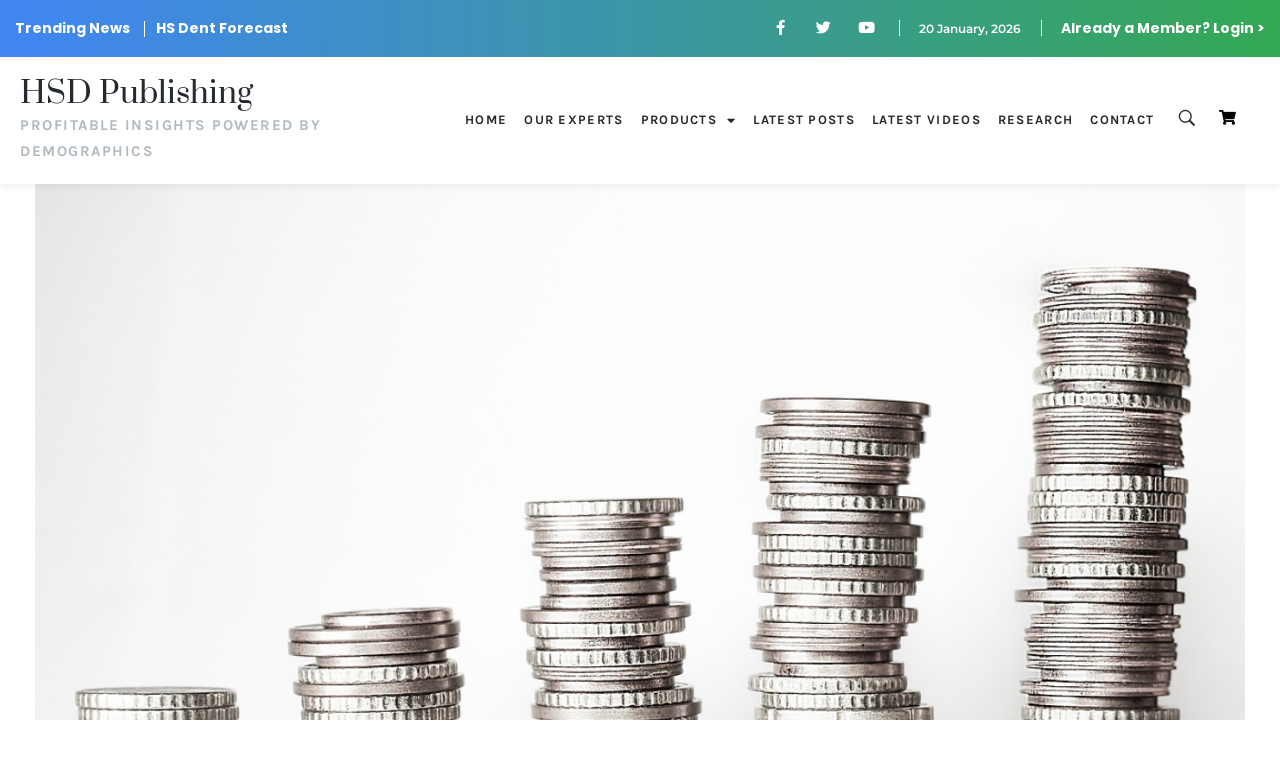

--- FILE ---
content_type: text/html; charset=UTF-8
request_url: https://hsdent.com/the-no-bs-growth-and-income-portfolio-4-29-24/
body_size: 23100
content:
<!DOCTYPE html>
<!--[if IE 9 ]>   <html class="no-js oldie ie9 ie" lang="en-US" > <![endif]-->
<!--[if (gt IE 9)|!(IE)]><!--> <html class="no-js" lang="en-US" > <!--<![endif]-->
<head>
        <meta charset="UTF-8" >
        <meta http-equiv="X-UA-Compatible" content="IE=edge">
        <!-- devices setting -->
        <meta name="viewport"   content="initial-scale=1,user-scalable=no,width=device-width">

<!-- outputs by wp_head -->
<meta name='robots' content='index, follow, max-image-preview:large, max-snippet:-1, max-video-preview:-1' />
	<style>img:is([sizes="auto" i], [sizes^="auto," i]) { contain-intrinsic-size: 3000px 1500px }</style>
	
	<!-- This site is optimized with the Yoast SEO plugin v26.2 - https://yoast.com/wordpress/plugins/seo/ -->
	<title>The No BS Growth and Income Portfolio 4-29-24 | HSD Publishing</title>
	<link rel="canonical" href="https://hsdent.com/the-no-bs-growth-and-income-portfolio-4-29-24/" />
	<meta property="og:locale" content="en_US" />
	<meta property="og:type" content="article" />
	<meta property="og:title" content="The No BS Growth and Income Portfolio 4-29-24 | HSD Publishing" />
	<meta property="og:url" content="https://hsdent.com/the-no-bs-growth-and-income-portfolio-4-29-24/" />
	<meta property="og:site_name" content="HSD Publishing" />
	<meta property="article:published_time" content="2024-04-28T21:02:39+00:00" />
	<meta property="og:image" content="https://hsdent.com/wp-content/uploads/2024/04/money-2180330_1280.jpg" />
	<meta property="og:image:width" content="1280" />
	<meta property="og:image:height" content="853" />
	<meta property="og:image:type" content="image/jpeg" />
	<meta name="author" content="Karen Baird" />
	<meta name="twitter:card" content="summary_large_image" />
	<meta name="twitter:label1" content="Written by" />
	<meta name="twitter:data1" content="Karen Baird" />
	<meta name="twitter:label2" content="Est. reading time" />
	<meta name="twitter:data2" content="1 minute" />
	<script type="application/ld+json" class="yoast-schema-graph">{"@context":"https://schema.org","@graph":[{"@type":"Article","@id":"https://hsdent.com/the-no-bs-growth-and-income-portfolio-4-29-24/#article","isPartOf":{"@id":"https://hsdent.com/the-no-bs-growth-and-income-portfolio-4-29-24/"},"author":{"name":"Karen Baird","@id":"https://hsdent.com/#/schema/person/47c12ef2446cb27340bff0a585537674"},"headline":"The No BS Growth and Income Portfolio 4-29-24","datePublished":"2024-04-28T21:02:39+00:00","mainEntityOfPage":{"@id":"https://hsdent.com/the-no-bs-growth-and-income-portfolio-4-29-24/"},"wordCount":26,"commentCount":0,"publisher":{"@id":"https://hsdent.com/#organization"},"image":{"@id":"https://hsdent.com/the-no-bs-growth-and-income-portfolio-4-29-24/#primaryimage"},"thumbnailUrl":"https://hsdent.com/wp-content/uploads/2024/04/money-2180330_1280.jpg","inLanguage":"en-US","potentialAction":[{"@type":"CommentAction","name":"Comment","target":["https://hsdent.com/the-no-bs-growth-and-income-portfolio-4-29-24/#respond"]}]},{"@type":"WebPage","@id":"https://hsdent.com/the-no-bs-growth-and-income-portfolio-4-29-24/","url":"https://hsdent.com/the-no-bs-growth-and-income-portfolio-4-29-24/","name":"The No BS Growth and Income Portfolio 4-29-24 | HSD Publishing","isPartOf":{"@id":"https://hsdent.com/#website"},"primaryImageOfPage":{"@id":"https://hsdent.com/the-no-bs-growth-and-income-portfolio-4-29-24/#primaryimage"},"image":{"@id":"https://hsdent.com/the-no-bs-growth-and-income-portfolio-4-29-24/#primaryimage"},"thumbnailUrl":"https://hsdent.com/wp-content/uploads/2024/04/money-2180330_1280.jpg","datePublished":"2024-04-28T21:02:39+00:00","breadcrumb":{"@id":"https://hsdent.com/the-no-bs-growth-and-income-portfolio-4-29-24/#breadcrumb"},"inLanguage":"en-US","potentialAction":[{"@type":"ReadAction","target":["https://hsdent.com/the-no-bs-growth-and-income-portfolio-4-29-24/"]}]},{"@type":"ImageObject","inLanguage":"en-US","@id":"https://hsdent.com/the-no-bs-growth-and-income-portfolio-4-29-24/#primaryimage","url":"https://hsdent.com/wp-content/uploads/2024/04/money-2180330_1280.jpg","contentUrl":"https://hsdent.com/wp-content/uploads/2024/04/money-2180330_1280.jpg","width":1280,"height":853},{"@type":"BreadcrumbList","@id":"https://hsdent.com/the-no-bs-growth-and-income-portfolio-4-29-24/#breadcrumb","itemListElement":[{"@type":"ListItem","position":1,"name":"Home","item":"https://hsdent.com/"},{"@type":"ListItem","position":2,"name":"The No BS Growth and Income Portfolio 4-29-24"}]},{"@type":"WebSite","@id":"https://hsdent.com/#website","url":"https://hsdent.com/","name":"HSD Publishing","description":"The New Home of Harry Dent and the HS Dent Forecast, Starting April 24, 2020","publisher":{"@id":"https://hsdent.com/#organization"},"potentialAction":[{"@type":"SearchAction","target":{"@type":"EntryPoint","urlTemplate":"https://hsdent.com/?s={search_term_string}"},"query-input":{"@type":"PropertyValueSpecification","valueRequired":true,"valueName":"search_term_string"}}],"inLanguage":"en-US"},{"@type":"Organization","@id":"https://hsdent.com/#organization","name":"HSD Publishing","url":"https://hsdent.com/","logo":{"@type":"ImageObject","inLanguage":"en-US","@id":"https://hsdent.com/#/schema/logo/image/","url":"https://hsdent.com/wp-content/uploads/2018/05/cropped-Group-39@2x.png","contentUrl":"https://hsdent.com/wp-content/uploads/2018/05/cropped-Group-39@2x.png","width":229,"height":54,"caption":"HSD Publishing"},"image":{"@id":"https://hsdent.com/#/schema/logo/image/"}},{"@type":"Person","@id":"https://hsdent.com/#/schema/person/47c12ef2446cb27340bff0a585537674","name":"Karen Baird","image":{"@type":"ImageObject","inLanguage":"en-US","@id":"https://hsdent.com/#/schema/person/image/","url":"https://secure.gravatar.com/avatar/1998cbd5afb244aa2e2adec25348479f3e29b91e5e25e29a691a868ccf970b3a?s=96&d=mm&r=g","contentUrl":"https://secure.gravatar.com/avatar/1998cbd5afb244aa2e2adec25348479f3e29b91e5e25e29a691a868ccf970b3a?s=96&d=mm&r=g","caption":"Karen Baird"},"url":"https://hsdent.com/author/kbaird/"}]}</script>
	<!-- / Yoast SEO plugin. -->


<link rel='dns-prefetch' href='//cdnjs.cloudflare.com' />
<link rel='dns-prefetch' href='//ajax.googleapis.com' />
<link rel='dns-prefetch' href='//fonts.googleapis.com' />
<link rel="alternate" type="application/rss+xml" title="HSD Publishing &raquo; Feed" href="https://hsdent.com/feed/" />
<link rel="alternate" type="application/rss+xml" title="HSD Publishing &raquo; Comments Feed" href="https://hsdent.com/comments/feed/" />
<link rel="alternate" type="application/rss+xml" title="HSD Publishing &raquo; The No BS Growth and Income Portfolio 4-29-24 Comments Feed" href="https://hsdent.com/the-no-bs-growth-and-income-portfolio-4-29-24/feed/" />
<script>
window._wpemojiSettings = {"baseUrl":"https:\/\/s.w.org\/images\/core\/emoji\/16.0.1\/72x72\/","ext":".png","svgUrl":"https:\/\/s.w.org\/images\/core\/emoji\/16.0.1\/svg\/","svgExt":".svg","source":{"concatemoji":"https:\/\/hsdent.com\/wp-includes\/js\/wp-emoji-release.min.js?ver=6.8.3"}};
/*! This file is auto-generated */
!function(s,n){var o,i,e;function c(e){try{var t={supportTests:e,timestamp:(new Date).valueOf()};sessionStorage.setItem(o,JSON.stringify(t))}catch(e){}}function p(e,t,n){e.clearRect(0,0,e.canvas.width,e.canvas.height),e.fillText(t,0,0);var t=new Uint32Array(e.getImageData(0,0,e.canvas.width,e.canvas.height).data),a=(e.clearRect(0,0,e.canvas.width,e.canvas.height),e.fillText(n,0,0),new Uint32Array(e.getImageData(0,0,e.canvas.width,e.canvas.height).data));return t.every(function(e,t){return e===a[t]})}function u(e,t){e.clearRect(0,0,e.canvas.width,e.canvas.height),e.fillText(t,0,0);for(var n=e.getImageData(16,16,1,1),a=0;a<n.data.length;a++)if(0!==n.data[a])return!1;return!0}function f(e,t,n,a){switch(t){case"flag":return n(e,"\ud83c\udff3\ufe0f\u200d\u26a7\ufe0f","\ud83c\udff3\ufe0f\u200b\u26a7\ufe0f")?!1:!n(e,"\ud83c\udde8\ud83c\uddf6","\ud83c\udde8\u200b\ud83c\uddf6")&&!n(e,"\ud83c\udff4\udb40\udc67\udb40\udc62\udb40\udc65\udb40\udc6e\udb40\udc67\udb40\udc7f","\ud83c\udff4\u200b\udb40\udc67\u200b\udb40\udc62\u200b\udb40\udc65\u200b\udb40\udc6e\u200b\udb40\udc67\u200b\udb40\udc7f");case"emoji":return!a(e,"\ud83e\udedf")}return!1}function g(e,t,n,a){var r="undefined"!=typeof WorkerGlobalScope&&self instanceof WorkerGlobalScope?new OffscreenCanvas(300,150):s.createElement("canvas"),o=r.getContext("2d",{willReadFrequently:!0}),i=(o.textBaseline="top",o.font="600 32px Arial",{});return e.forEach(function(e){i[e]=t(o,e,n,a)}),i}function t(e){var t=s.createElement("script");t.src=e,t.defer=!0,s.head.appendChild(t)}"undefined"!=typeof Promise&&(o="wpEmojiSettingsSupports",i=["flag","emoji"],n.supports={everything:!0,everythingExceptFlag:!0},e=new Promise(function(e){s.addEventListener("DOMContentLoaded",e,{once:!0})}),new Promise(function(t){var n=function(){try{var e=JSON.parse(sessionStorage.getItem(o));if("object"==typeof e&&"number"==typeof e.timestamp&&(new Date).valueOf()<e.timestamp+604800&&"object"==typeof e.supportTests)return e.supportTests}catch(e){}return null}();if(!n){if("undefined"!=typeof Worker&&"undefined"!=typeof OffscreenCanvas&&"undefined"!=typeof URL&&URL.createObjectURL&&"undefined"!=typeof Blob)try{var e="postMessage("+g.toString()+"("+[JSON.stringify(i),f.toString(),p.toString(),u.toString()].join(",")+"));",a=new Blob([e],{type:"text/javascript"}),r=new Worker(URL.createObjectURL(a),{name:"wpTestEmojiSupports"});return void(r.onmessage=function(e){c(n=e.data),r.terminate(),t(n)})}catch(e){}c(n=g(i,f,p,u))}t(n)}).then(function(e){for(var t in e)n.supports[t]=e[t],n.supports.everything=n.supports.everything&&n.supports[t],"flag"!==t&&(n.supports.everythingExceptFlag=n.supports.everythingExceptFlag&&n.supports[t]);n.supports.everythingExceptFlag=n.supports.everythingExceptFlag&&!n.supports.flag,n.DOMReady=!1,n.readyCallback=function(){n.DOMReady=!0}}).then(function(){return e}).then(function(){var e;n.supports.everything||(n.readyCallback(),(e=n.source||{}).concatemoji?t(e.concatemoji):e.wpemoji&&e.twemoji&&(t(e.twemoji),t(e.wpemoji)))}))}((window,document),window._wpemojiSettings);
</script>
<link rel='stylesheet' id='formidable-css' href='https://hsdent.com/wp-content/plugins/formidable/css/formidableforms.css?ver=1029137' media='all' />
<link rel='stylesheet' id='bdt-uikit-css' href='https://hsdent.com/wp-content/plugins/bdthemes-element-pack/assets/css/bdt-uikit.css?ver=3.15.1' media='all' />
<link rel='stylesheet' id='ep-helper-css' href='https://hsdent.com/wp-content/plugins/bdthemes-element-pack/assets/css/ep-helper.css?ver=6.15.0' media='all' />
<style id='wp-emoji-styles-inline-css'>

	img.wp-smiley, img.emoji {
		display: inline !important;
		border: none !important;
		box-shadow: none !important;
		height: 1em !important;
		width: 1em !important;
		margin: 0 0.07em !important;
		vertical-align: -0.1em !important;
		background: none !important;
		padding: 0 !important;
	}
</style>
<link rel='stylesheet' id='wp-block-library-css' href='https://hsdent.com/wp-includes/css/dist/block-library/style.min.css?ver=6.8.3' media='all' />
<style id='classic-theme-styles-inline-css'>
/*! This file is auto-generated */
.wp-block-button__link{color:#fff;background-color:#32373c;border-radius:9999px;box-shadow:none;text-decoration:none;padding:calc(.667em + 2px) calc(1.333em + 2px);font-size:1.125em}.wp-block-file__button{background:#32373c;color:#fff;text-decoration:none}
</style>
<style id='pdfemb-pdf-embedder-viewer-style-inline-css'>
.wp-block-pdfemb-pdf-embedder-viewer{max-width:none}

</style>
<link rel='stylesheet' id='wc-memberships-blocks-css' href='https://hsdent.com/wp-content/plugins/woocommerce-memberships/assets/css/blocks/wc-memberships-blocks.min.css?ver=1.27.2' media='all' />
<link rel='stylesheet' id='jet-engine-frontend-css' href='https://hsdent.com/wp-content/plugins/jet-engine/assets/css/frontend.css?ver=3.7.7' media='all' />
<link rel='stylesheet' id='convertkit-broadcasts-css' href='https://hsdent.com/wp-content/plugins/convertkit/resources/frontend/css/broadcasts.css?ver=3.0.6' media='all' />
<link rel='stylesheet' id='convertkit-button-css' href='https://hsdent.com/wp-content/plugins/convertkit/resources/frontend/css/button.css?ver=3.0.6' media='all' />
<link rel='stylesheet' id='convertkit-form-css' href='https://hsdent.com/wp-content/plugins/convertkit/resources/frontend/css/form.css?ver=3.0.6' media='all' />
<link rel='stylesheet' id='convertkit-form-builder-field-css' href='https://hsdent.com/wp-content/plugins/convertkit/resources/frontend/css/form-builder.css?ver=3.0.6' media='all' />
<link rel='stylesheet' id='convertkit-form-builder-css' href='https://hsdent.com/wp-content/plugins/convertkit/resources/frontend/css/form-builder.css?ver=3.0.6' media='all' />
<style id='global-styles-inline-css'>
:root{--wp--preset--aspect-ratio--square: 1;--wp--preset--aspect-ratio--4-3: 4/3;--wp--preset--aspect-ratio--3-4: 3/4;--wp--preset--aspect-ratio--3-2: 3/2;--wp--preset--aspect-ratio--2-3: 2/3;--wp--preset--aspect-ratio--16-9: 16/9;--wp--preset--aspect-ratio--9-16: 9/16;--wp--preset--color--black: #000000;--wp--preset--color--cyan-bluish-gray: #abb8c3;--wp--preset--color--white: #ffffff;--wp--preset--color--pale-pink: #f78da7;--wp--preset--color--vivid-red: #cf2e2e;--wp--preset--color--luminous-vivid-orange: #ff6900;--wp--preset--color--luminous-vivid-amber: #fcb900;--wp--preset--color--light-green-cyan: #7bdcb5;--wp--preset--color--vivid-green-cyan: #00d084;--wp--preset--color--pale-cyan-blue: #8ed1fc;--wp--preset--color--vivid-cyan-blue: #0693e3;--wp--preset--color--vivid-purple: #9b51e0;--wp--preset--gradient--vivid-cyan-blue-to-vivid-purple: linear-gradient(135deg,rgba(6,147,227,1) 0%,rgb(155,81,224) 100%);--wp--preset--gradient--light-green-cyan-to-vivid-green-cyan: linear-gradient(135deg,rgb(122,220,180) 0%,rgb(0,208,130) 100%);--wp--preset--gradient--luminous-vivid-amber-to-luminous-vivid-orange: linear-gradient(135deg,rgba(252,185,0,1) 0%,rgba(255,105,0,1) 100%);--wp--preset--gradient--luminous-vivid-orange-to-vivid-red: linear-gradient(135deg,rgba(255,105,0,1) 0%,rgb(207,46,46) 100%);--wp--preset--gradient--very-light-gray-to-cyan-bluish-gray: linear-gradient(135deg,rgb(238,238,238) 0%,rgb(169,184,195) 100%);--wp--preset--gradient--cool-to-warm-spectrum: linear-gradient(135deg,rgb(74,234,220) 0%,rgb(151,120,209) 20%,rgb(207,42,186) 40%,rgb(238,44,130) 60%,rgb(251,105,98) 80%,rgb(254,248,76) 100%);--wp--preset--gradient--blush-light-purple: linear-gradient(135deg,rgb(255,206,236) 0%,rgb(152,150,240) 100%);--wp--preset--gradient--blush-bordeaux: linear-gradient(135deg,rgb(254,205,165) 0%,rgb(254,45,45) 50%,rgb(107,0,62) 100%);--wp--preset--gradient--luminous-dusk: linear-gradient(135deg,rgb(255,203,112) 0%,rgb(199,81,192) 50%,rgb(65,88,208) 100%);--wp--preset--gradient--pale-ocean: linear-gradient(135deg,rgb(255,245,203) 0%,rgb(182,227,212) 50%,rgb(51,167,181) 100%);--wp--preset--gradient--electric-grass: linear-gradient(135deg,rgb(202,248,128) 0%,rgb(113,206,126) 100%);--wp--preset--gradient--midnight: linear-gradient(135deg,rgb(2,3,129) 0%,rgb(40,116,252) 100%);--wp--preset--font-size--small: 13px;--wp--preset--font-size--medium: 20px;--wp--preset--font-size--large: 36px;--wp--preset--font-size--x-large: 42px;--wp--preset--spacing--20: 0.44rem;--wp--preset--spacing--30: 0.67rem;--wp--preset--spacing--40: 1rem;--wp--preset--spacing--50: 1.5rem;--wp--preset--spacing--60: 2.25rem;--wp--preset--spacing--70: 3.38rem;--wp--preset--spacing--80: 5.06rem;--wp--preset--shadow--natural: 6px 6px 9px rgba(0, 0, 0, 0.2);--wp--preset--shadow--deep: 12px 12px 50px rgba(0, 0, 0, 0.4);--wp--preset--shadow--sharp: 6px 6px 0px rgba(0, 0, 0, 0.2);--wp--preset--shadow--outlined: 6px 6px 0px -3px rgba(255, 255, 255, 1), 6px 6px rgba(0, 0, 0, 1);--wp--preset--shadow--crisp: 6px 6px 0px rgba(0, 0, 0, 1);}:where(.is-layout-flex){gap: 0.5em;}:where(.is-layout-grid){gap: 0.5em;}body .is-layout-flex{display: flex;}.is-layout-flex{flex-wrap: wrap;align-items: center;}.is-layout-flex > :is(*, div){margin: 0;}body .is-layout-grid{display: grid;}.is-layout-grid > :is(*, div){margin: 0;}:where(.wp-block-columns.is-layout-flex){gap: 2em;}:where(.wp-block-columns.is-layout-grid){gap: 2em;}:where(.wp-block-post-template.is-layout-flex){gap: 1.25em;}:where(.wp-block-post-template.is-layout-grid){gap: 1.25em;}.has-black-color{color: var(--wp--preset--color--black) !important;}.has-cyan-bluish-gray-color{color: var(--wp--preset--color--cyan-bluish-gray) !important;}.has-white-color{color: var(--wp--preset--color--white) !important;}.has-pale-pink-color{color: var(--wp--preset--color--pale-pink) !important;}.has-vivid-red-color{color: var(--wp--preset--color--vivid-red) !important;}.has-luminous-vivid-orange-color{color: var(--wp--preset--color--luminous-vivid-orange) !important;}.has-luminous-vivid-amber-color{color: var(--wp--preset--color--luminous-vivid-amber) !important;}.has-light-green-cyan-color{color: var(--wp--preset--color--light-green-cyan) !important;}.has-vivid-green-cyan-color{color: var(--wp--preset--color--vivid-green-cyan) !important;}.has-pale-cyan-blue-color{color: var(--wp--preset--color--pale-cyan-blue) !important;}.has-vivid-cyan-blue-color{color: var(--wp--preset--color--vivid-cyan-blue) !important;}.has-vivid-purple-color{color: var(--wp--preset--color--vivid-purple) !important;}.has-black-background-color{background-color: var(--wp--preset--color--black) !important;}.has-cyan-bluish-gray-background-color{background-color: var(--wp--preset--color--cyan-bluish-gray) !important;}.has-white-background-color{background-color: var(--wp--preset--color--white) !important;}.has-pale-pink-background-color{background-color: var(--wp--preset--color--pale-pink) !important;}.has-vivid-red-background-color{background-color: var(--wp--preset--color--vivid-red) !important;}.has-luminous-vivid-orange-background-color{background-color: var(--wp--preset--color--luminous-vivid-orange) !important;}.has-luminous-vivid-amber-background-color{background-color: var(--wp--preset--color--luminous-vivid-amber) !important;}.has-light-green-cyan-background-color{background-color: var(--wp--preset--color--light-green-cyan) !important;}.has-vivid-green-cyan-background-color{background-color: var(--wp--preset--color--vivid-green-cyan) !important;}.has-pale-cyan-blue-background-color{background-color: var(--wp--preset--color--pale-cyan-blue) !important;}.has-vivid-cyan-blue-background-color{background-color: var(--wp--preset--color--vivid-cyan-blue) !important;}.has-vivid-purple-background-color{background-color: var(--wp--preset--color--vivid-purple) !important;}.has-black-border-color{border-color: var(--wp--preset--color--black) !important;}.has-cyan-bluish-gray-border-color{border-color: var(--wp--preset--color--cyan-bluish-gray) !important;}.has-white-border-color{border-color: var(--wp--preset--color--white) !important;}.has-pale-pink-border-color{border-color: var(--wp--preset--color--pale-pink) !important;}.has-vivid-red-border-color{border-color: var(--wp--preset--color--vivid-red) !important;}.has-luminous-vivid-orange-border-color{border-color: var(--wp--preset--color--luminous-vivid-orange) !important;}.has-luminous-vivid-amber-border-color{border-color: var(--wp--preset--color--luminous-vivid-amber) !important;}.has-light-green-cyan-border-color{border-color: var(--wp--preset--color--light-green-cyan) !important;}.has-vivid-green-cyan-border-color{border-color: var(--wp--preset--color--vivid-green-cyan) !important;}.has-pale-cyan-blue-border-color{border-color: var(--wp--preset--color--pale-cyan-blue) !important;}.has-vivid-cyan-blue-border-color{border-color: var(--wp--preset--color--vivid-cyan-blue) !important;}.has-vivid-purple-border-color{border-color: var(--wp--preset--color--vivid-purple) !important;}.has-vivid-cyan-blue-to-vivid-purple-gradient-background{background: var(--wp--preset--gradient--vivid-cyan-blue-to-vivid-purple) !important;}.has-light-green-cyan-to-vivid-green-cyan-gradient-background{background: var(--wp--preset--gradient--light-green-cyan-to-vivid-green-cyan) !important;}.has-luminous-vivid-amber-to-luminous-vivid-orange-gradient-background{background: var(--wp--preset--gradient--luminous-vivid-amber-to-luminous-vivid-orange) !important;}.has-luminous-vivid-orange-to-vivid-red-gradient-background{background: var(--wp--preset--gradient--luminous-vivid-orange-to-vivid-red) !important;}.has-very-light-gray-to-cyan-bluish-gray-gradient-background{background: var(--wp--preset--gradient--very-light-gray-to-cyan-bluish-gray) !important;}.has-cool-to-warm-spectrum-gradient-background{background: var(--wp--preset--gradient--cool-to-warm-spectrum) !important;}.has-blush-light-purple-gradient-background{background: var(--wp--preset--gradient--blush-light-purple) !important;}.has-blush-bordeaux-gradient-background{background: var(--wp--preset--gradient--blush-bordeaux) !important;}.has-luminous-dusk-gradient-background{background: var(--wp--preset--gradient--luminous-dusk) !important;}.has-pale-ocean-gradient-background{background: var(--wp--preset--gradient--pale-ocean) !important;}.has-electric-grass-gradient-background{background: var(--wp--preset--gradient--electric-grass) !important;}.has-midnight-gradient-background{background: var(--wp--preset--gradient--midnight) !important;}.has-small-font-size{font-size: var(--wp--preset--font-size--small) !important;}.has-medium-font-size{font-size: var(--wp--preset--font-size--medium) !important;}.has-large-font-size{font-size: var(--wp--preset--font-size--large) !important;}.has-x-large-font-size{font-size: var(--wp--preset--font-size--x-large) !important;}
:where(.wp-block-post-template.is-layout-flex){gap: 1.25em;}:where(.wp-block-post-template.is-layout-grid){gap: 1.25em;}
:where(.wp-block-columns.is-layout-flex){gap: 2em;}:where(.wp-block-columns.is-layout-grid){gap: 2em;}
:root :where(.wp-block-pullquote){font-size: 1.5em;line-height: 1.6;}
</style>
<link rel='stylesheet' id='go-pricing-styles-css' href='https://hsdent.com/wp-content/plugins/go_pricing/assets/css/go_pricing_styles.css?ver=3.3.19' media='all' />
<link rel='stylesheet' id='infusion-front-css-css' href='https://hsdent.com/wp-content/plugins/infusionsoft-official-opt-in-forms/includes/ext/infusionsoft_infusionbar/css/style.css?ver=6.8.3' media='all' />
<link rel='stylesheet' id='inf_infusionsoft-open-sans-css' href='https://fonts.googleapis.com/css?family=Open+Sans:400,700' media='all' />
<link rel='stylesheet' id='inf_infusionsoft-css-css' href='https://hsdent.com/wp-content/plugins/infusionsoft-official-opt-in-forms/css/style.css?ver=1.0.9' media='all' />
<link rel='stylesheet' id='woocommerce-layout-css' href='https://hsdent.com/wp-content/plugins/woocommerce/assets/css/woocommerce-layout.css?ver=10.3.3' media='all' />
<link rel='stylesheet' id='woocommerce-smallscreen-css' href='https://hsdent.com/wp-content/plugins/woocommerce/assets/css/woocommerce-smallscreen.css?ver=10.3.3' media='only screen and (max-width: 768px)' />
<link rel='stylesheet' id='woocommerce-general-css' href='https://hsdent.com/wp-content/plugins/woocommerce/assets/css/woocommerce.css?ver=10.3.3' media='all' />
<style id='woocommerce-inline-inline-css'>
.woocommerce form .form-row .required { visibility: visible; }
</style>
<link rel='stylesheet' id='brands-styles-css' href='https://hsdent.com/wp-content/plugins/woocommerce/assets/css/brands.css?ver=10.3.3' media='all' />
<link rel='stylesheet' id='wc-memberships-frontend-css' href='https://hsdent.com/wp-content/plugins/woocommerce-memberships/assets/css/frontend/wc-memberships-frontend.min.css?ver=1.27.2' media='all' />
<link rel='stylesheet' id='auxin-base-css' href='https://hsdent.com/wp-content/themes/phlox-pro/css/base.css?ver=5.17.6' media='all' />
<link rel='stylesheet' id='auxin-front-icon-css' href='https://hsdent.com/wp-content/themes/phlox-pro/css/auxin-icon.css?ver=5.17.6' media='all' />
<link rel='stylesheet' id='auxin-main-css' href='https://hsdent.com/wp-content/themes/phlox-pro/css/main.css?ver=5.17.6' media='all' />
<link rel='stylesheet' id='elementor-frontend-css' href='https://hsdent.com/wp-content/plugins/elementor/assets/css/frontend.min.css?ver=3.32.5' media='all' />
<link rel='stylesheet' id='widget-social-icons-css' href='https://hsdent.com/wp-content/plugins/elementor/assets/css/widget-social-icons.min.css?ver=3.32.5' media='all' />
<link rel='stylesheet' id='e-apple-webkit-css' href='https://hsdent.com/wp-content/plugins/elementor/assets/css/conditionals/apple-webkit.min.css?ver=3.32.5' media='all' />
<link rel='stylesheet' id='widget-heading-css' href='https://hsdent.com/wp-content/plugins/elementor/assets/css/widget-heading.min.css?ver=3.32.5' media='all' />
<link rel='stylesheet' id='widget-nav-menu-css' href='https://hsdent.com/wp-content/plugins/elementor-pro/assets/css/widget-nav-menu.min.css?ver=3.32.3' media='all' />
<link rel='stylesheet' id='widget-icon-list-css' href='https://hsdent.com/wp-content/plugins/elementor/assets/css/widget-icon-list.min.css?ver=3.32.5' media='all' />
<link rel='stylesheet' id='e-animation-float-css' href='https://hsdent.com/wp-content/plugins/elementor/assets/lib/animations/styles/e-animation-float.min.css?ver=3.32.5' media='all' />
<link rel='stylesheet' id='elementor-icons-css' href='https://hsdent.com/wp-content/plugins/elementor/assets/lib/eicons/css/elementor-icons.min.css?ver=5.44.0' media='all' />
<link rel='stylesheet' id='elementor-post-139-css' href='https://hsdent.com/wp-content/uploads/elementor/css/post-139.css?ver=1762536830' media='all' />
<link rel='stylesheet' id='auxin-elementor-widgets-css' href='https://hsdent.com/wp-content/plugins/auxin-elements/admin/assets/css/elementor-widgets.css?ver=2.17.6' media='all' />
<link rel='stylesheet' id='mediaelement-css' href='https://hsdent.com/wp-includes/js/mediaelement/mediaelementplayer-legacy.min.css?ver=4.2.17' media='all' />
<link rel='stylesheet' id='wp-mediaelement-css' href='https://hsdent.com/wp-includes/js/mediaelement/wp-mediaelement.min.css?ver=6.8.3' media='all' />
<link rel='stylesheet' id='font-awesome-5-all-css' href='https://hsdent.com/wp-content/plugins/elementor/assets/lib/font-awesome/css/all.min.css?ver=3.32.5' media='all' />
<link rel='stylesheet' id='font-awesome-4-shim-css' href='https://hsdent.com/wp-content/plugins/elementor/assets/lib/font-awesome/css/v4-shims.min.css?ver=3.32.5' media='all' />
<link rel='stylesheet' id='elementor-post-28-css' href='https://hsdent.com/wp-content/uploads/elementor/css/post-28.css?ver=1762536831' media='all' />
<link rel='stylesheet' id='elementor-post-196-css' href='https://hsdent.com/wp-content/uploads/elementor/css/post-196.css?ver=1762536831' media='all' />
<link rel='stylesheet' id='ms-main-css' href='https://hsdent.com/wp-content/plugins/masterslider/public/assets/css/masterslider.main.css?ver=3.2.14' media='all' />
<link rel='stylesheet' id='ms-custom-css' href='https://hsdent.com/wp-content/uploads/masterslider/custom.css?ver=2.8' media='all' />
<link rel='stylesheet' id='auxin-custom-css' href='https://hsdent.com/wp-content/uploads/phlox-pro/custom.css?ver=4.5' media='all' />
<link rel='stylesheet' id='auxin-go-pricing-css' href='https://hsdent.com/wp-content/themes/phlox-pro/css/go-pricing.css?ver=5.17.6' media='all' />
<link rel='stylesheet' id='auxin-elementor-base-css' href='https://hsdent.com/wp-content/themes/phlox-pro/css/other/elementor.css?ver=5.17.6' media='all' />
<link rel='stylesheet' id='elementor-gf-local-roboto-css' href='https://hsdent.com/wp-content/uploads/elementor/google-fonts/css/roboto.css?ver=1745251730' media='all' />
<link rel='stylesheet' id='elementor-gf-local-robotoslab-css' href='https://hsdent.com/wp-content/uploads/elementor/google-fonts/css/robotoslab.css?ver=1745251736' media='all' />
<link rel='stylesheet' id='elementor-gf-local-poppins-css' href='https://hsdent.com/wp-content/uploads/elementor/google-fonts/css/poppins.css?ver=1745251754' media='all' />
<link rel='stylesheet' id='elementor-gf-local-montserrat-css' href='https://hsdent.com/wp-content/uploads/elementor/google-fonts/css/montserrat.css?ver=1745251791' media='all' />
<link rel='stylesheet' id='elementor-gf-local-prata-css' href='https://hsdent.com/wp-content/uploads/elementor/google-fonts/css/prata.css?ver=1745251792' media='all' />
<link rel='stylesheet' id='elementor-gf-local-karla-css' href='https://hsdent.com/wp-content/uploads/elementor/google-fonts/css/karla.css?ver=1745251794' media='all' />
<link rel='stylesheet' id='elementor-gf-local-hind-css' href='https://hsdent.com/wp-content/uploads/elementor/google-fonts/css/hind.css?ver=1745251796' media='all' />
<link rel='stylesheet' id='elementor-icons-shared-0-css' href='https://hsdent.com/wp-content/plugins/elementor/assets/lib/font-awesome/css/fontawesome.min.css?ver=5.15.3' media='all' />
<link rel='stylesheet' id='elementor-icons-fa-brands-css' href='https://hsdent.com/wp-content/plugins/elementor/assets/lib/font-awesome/css/brands.min.css?ver=5.15.3' media='all' />
<link rel='stylesheet' id='elementor-icons-fa-solid-css' href='https://hsdent.com/wp-content/plugins/elementor/assets/lib/font-awesome/css/solid.min.css?ver=5.15.3' media='all' />
<script src="https://hsdent.com/wp-includes/js/jquery/jquery.min.js?ver=3.7.1" id="jquery-core-js"></script>
<script src="https://hsdent.com/wp-includes/js/jquery/jquery-migrate.min.js?ver=3.4.1" id="jquery-migrate-js"></script>
<script src="https://hsdent.com/wp-content/plugins/masterslider/includes/modules/elementor/assets/js/elementor-widgets.js?ver=3.2.14" id="masterslider-elementor-widgets-js"></script>
<script id="gw-tweenmax-js-before">
var oldGS=window.GreenSockGlobals,oldGSQueue=window._gsQueue,oldGSDefine=window._gsDefine;window._gsDefine=null;delete(window._gsDefine);var gwGS=window.GreenSockGlobals={};
</script>
<script src="https://cdnjs.cloudflare.com/ajax/libs/gsap/1.11.2/TweenMax.min.js" id="gw-tweenmax-js"></script>
<script id="gw-tweenmax-js-after">
try{window.GreenSockGlobals=null;window._gsQueue=null;window._gsDefine=null;delete(window.GreenSockGlobals);delete(window._gsQueue);delete(window._gsDefine);window.GreenSockGlobals=oldGS;window._gsQueue=oldGSQueue;window._gsDefine=oldGSDefine;}catch(e){}
</script>
<script src="https://hsdent.com/wp-content/plugins/woocommerce/assets/js/jquery-blockui/jquery.blockUI.min.js?ver=2.7.0-wc.10.3.3" id="wc-jquery-blockui-js" defer data-wp-strategy="defer"></script>
<script src="https://hsdent.com/wp-content/plugins/woocommerce/assets/js/js-cookie/js.cookie.min.js?ver=2.1.4-wc.10.3.3" id="wc-js-cookie-js" defer data-wp-strategy="defer"></script>
<script id="woocommerce-js-extra">
var woocommerce_params = {"ajax_url":"\/wp-admin\/admin-ajax.php","wc_ajax_url":"\/?wc-ajax=%%endpoint%%","i18n_password_show":"Show password","i18n_password_hide":"Hide password"};
</script>
<script src="https://hsdent.com/wp-content/plugins/woocommerce/assets/js/frontend/woocommerce.min.js?ver=10.3.3" id="woocommerce-js" defer data-wp-strategy="defer"></script>
<script src="https://hsdent.com/wp-content/plugins/elementor/assets/lib/font-awesome/js/v4-shims.min.js?ver=3.32.5" id="font-awesome-4-shim-js"></script>
<script id="auxin-modernizr-js-extra">
var auxin = {"ajax_url":"https:\/\/hsdent.com\/wp-admin\/admin-ajax.php","is_rtl":"","is_reponsive":"1","is_framed":"","frame_width":"20","wpml_lang":"en","uploadbaseurl":"https:\/\/hsdent.com\/wp-content\/uploads","nonce":"166c5f4a51"};
</script>
<script id="auxin-modernizr-js-before">
/* < ![CDATA[ */
function auxinNS(n){for(var e=n.split("."),a=window,i="",r=e.length,t=0;r>t;t++)"window"!=e[t]&&(i=e[t],a[i]=a[i]||{},a=a[i]);return a;}
/* ]]> */
</script>
<script src="https://hsdent.com/wp-content/themes/phlox-pro/js/solo/modernizr-custom.min.js?ver=5.17.6" id="auxin-modernizr-js"></script>
<link rel="https://api.w.org/" href="https://hsdent.com/wp-json/" /><link rel="alternate" title="JSON" type="application/json" href="https://hsdent.com/wp-json/wp/v2/posts/39506" /><link rel="EditURI" type="application/rsd+xml" title="RSD" href="https://hsdent.com/xmlrpc.php?rsd" />
<link rel='shortlink' href='https://hsdent.com/?p=39506' />
<link rel="alternate" title="oEmbed (JSON)" type="application/json+oembed" href="https://hsdent.com/wp-json/oembed/1.0/embed?url=https%3A%2F%2Fhsdent.com%2Fthe-no-bs-growth-and-income-portfolio-4-29-24%2F" />
<link rel="alternate" title="oEmbed (XML)" type="text/xml+oembed" href="https://hsdent.com/wp-json/oembed/1.0/embed?url=https%3A%2F%2Fhsdent.com%2Fthe-no-bs-growth-and-income-portfolio-4-29-24%2F&#038;format=xml" />
    <meta name="title"       content="The No BS Growth and Income Portfolio 4-29-24" />
    <meta name="description" content="" />
        <link rel="image_src"    href="https://hsdent.com/wp-content/uploads/2024/04/money-2180330_1280-90x90.jpg" />
    <script src="https://af819.infusionsoft.com/app/webTracking/getTrackingCode"></script ><script>var ms_grabbing_curosr='https://hsdent.com/wp-content/plugins/masterslider/public/assets/css/common/grabbing.cur',ms_grab_curosr='https://hsdent.com/wp-content/plugins/masterslider/public/assets/css/common/grab.cur';</script>
<meta name="generator" content="MasterSlider 3.2.14 - Responsive Touch Image Slider" />
<script>document.documentElement.className += " js";</script>
<!-- Chrome, Firefox OS and Opera -->
<meta name="theme-color" content="#1bb0ce" />
<!-- Windows Phone -->
<meta name="msapplication-navbutton-color" content="#1bb0ce" />
<!-- iOS Safari -->
<meta name="apple-mobile-web-app-capable" content="yes">
<meta name="apple-mobile-web-app-status-bar-style" content="black-translucent">

<!-- pingback -->
<link rel="pingback" href="https://hsdent.com/xmlrpc.php">
	<noscript><style>.woocommerce-product-gallery{ opacity: 1 !important; }</style></noscript>
	<meta name="generator" content="Elementor 3.32.5; features: additional_custom_breakpoints; settings: css_print_method-external, google_font-enabled, font_display-auto">
<!-- Google tag (gtag.js) -->
<script async src="https://www.googletagmanager.com/gtag/js?id=G-8WGMV47H2Y"></script>
<script>
  window.dataLayer = window.dataLayer || [];
  function gtag(){dataLayer.push(arguments);}
  gtag('js', new Date());

  gtag('config', 'G-8WGMV47H2Y');
</script>
			<style>
				.e-con.e-parent:nth-of-type(n+4):not(.e-lazyloaded):not(.e-no-lazyload),
				.e-con.e-parent:nth-of-type(n+4):not(.e-lazyloaded):not(.e-no-lazyload) * {
					background-image: none !important;
				}
				@media screen and (max-height: 1024px) {
					.e-con.e-parent:nth-of-type(n+3):not(.e-lazyloaded):not(.e-no-lazyload),
					.e-con.e-parent:nth-of-type(n+3):not(.e-lazyloaded):not(.e-no-lazyload) * {
						background-image: none !important;
					}
				}
				@media screen and (max-height: 640px) {
					.e-con.e-parent:nth-of-type(n+2):not(.e-lazyloaded):not(.e-no-lazyload),
					.e-con.e-parent:nth-of-type(n+2):not(.e-lazyloaded):not(.e-no-lazyload) * {
						background-image: none !important;
					}
				}
			</style>
					<style id="wp-custom-css">
			section.related.products {
    display: none !important;
}

.woocommerce-info.wc-memberships-restriction-message.wc-memberships-message.wc-memberships-content-restricted-message {
    display: none !important;
}
/* Topbar */
.aux-top-header {
	padding: 3px 0px;
}
.aux-top-header .aux-bus2-phone-icon {
	display: inline-block;
	font-size: 21px;
	line-height: 23px;
	vertical-align: middle;
	margin-right: 10px;
	transform: scaleX(-1);
}

.aux-top-header .aux-bus2-tell-text {
	font-size: 14px;
	line-height: 26px;
	font-weight: 400;
	margin-right: 20px;
	vertical-align: middle;   
}

.aux-top-header .aux-search-section {
	display: none;
}

.aux-top-header  .aux-social-list {
  transform: translateY(2px);
}
.aux-top-header  .aux-social-list li {
  margin-left: 10px;
  font-size: 17px;
}
.aux-top-header  .aux-social-list li a {
  color: #FFF;
}
.aux-top-header  .aux-social-list li a:hover {
  color: #00D9A6 !important;
}

/* Header */

.site-header-section {
  box-shadow: 0px 4px 44px 0px rgba(0, 0, 0, 0.14);
}

.site-header-section .aux-search-section {
  margin-left: 15px;
}

.site-header-section .aux-search-section .aux-search-icon {
  color: #00D9A6;
}

.site-header-section .aux-menu-box {
  left: 50%;
  position: absolute;
  transform: translateX(-50%);
}
.site-header-section .aux-btns-box .aux-button .aux-text {
	text-shadow: initial;
}
.site-header-section .aux-btns-box .aux-button {
	    font-family: "Quicksand" !important;
    font-weight: 500 !important;
    padding: 18px 45px !important;
box-shadow: 6px 6px 25px 0px rgba(0, 217, 166, 0.35);
    border-radius: 150px;
    background-image: linear-gradient(269deg, #00d9a6 0%, #9be15d 100%);
	transition: background-color 300ms ease-out, border-color 300ms ease-out, padding 50ms ease-out, color 50ms ease-out, box-shadow 300ms ease-out;
}
.site-header-section .aux-btns-box .aux-button:hover {
	box-shadow: 6px 6px 25px rgba( 0, 0, 0, 0.35 );
}

.site-header-section .aux-btns-box .aux-button .aux-overlay:after {
	    background-image: -webkit-linear-gradient(right, #0C0C0C 20%, #474747 100%);
    background-image: -o-linear-gradient(right, #0C0C0C 20%, #474747 100%);
    background-image: linear-gradient(to left, #0c0c0c 20%, #474747 100%);
    background-repeat: repeat-x;
}

/* Footer */
.aux-subfooter .aux-widget-area .widget-container {
  font-size: 16px;
	font-weight: 300;
}
.aux-subfooter .aux-widget-area .widget-container a:hover {
  color: #00D9A6;
}
.aux-subfooter .aux-widget-area .widget-title {
  font-size: 23px;
  font-weight: bold !important;
  line-height: 29px;
  border-bottom: none;
  position: relative;
  margin-bottom: 30px;
}
.aux-subfooter .aux-widget-area .widget-title:before {
  content: "";
  position: absolute;
	background-image:linear-gradient(180deg, #9BE15D 0%, #00D9A6 100%);
  border-radius: 20px;
  bottom: -5px;
  height: 5px;
  left: 0;
  width: 9px;
  opacity: 0.9;
}
.aux-subfooter .aux-widget-area .widget-title:after {
  content: "";
  position: absolute;
	background-image:linear-gradient(180deg, #9BE15D 0%, #00D9A6 100%);
  border-radius: 20px;
  bottom: -5px;
  height: 5px;
  left: 15px;
  width: 48px;
}
.aux-subfooter .aux-widget-area .menu-footer-container ul li {
  line-height: 26px;
}

.aux-site-footer {
	background-image:linear-gradient(285deg, #0C0C0C 20%, #474747 100%);
  padding: 30px 0px;
}
.aux-site-footer .aux-copyright {
  font-size: 14px;
  line-height: 16px;
  font-weight: 400;
  color: rgba(255, 255, 255, 0.5);
  letter-spacing: 1px;
}
.aux-site-footer .aux-social-list {
  transform: translateY(2px);
}
.aux-site-footer .aux-social-list li {
  margin-left: 10px;
  font-size: 17px;
}
.aux-site-footer .aux-social-list li a:hover {
  color: #00D9A6;
}


/* Pages */
.page-title-section .page-header {
  background-color: #F9F9F9;
  border-bottom: none;
}
.page-title-section .page-header .page-title {
  font-size: 43px;
  line-height: 54px;
  color: #00D9A6;
}


/* Single Blog */ 
.single.single-post .entry-header {
  text-align: center;
}
.single.single-post .entry-header .entry-title {
  color: #00D9A6 !important;
}
.single.single-post .entry-info {
  text-align: center;
  text-transform: uppercase;
  color: #AAAAAA !important;
}
.single.single-post .entry-info .author a {
  color: #AAAAAA !important;
}
.single.single-post .hentry .entry-info [class^=entry-] + [class^=entry-]:before,
.single.single-post .hentry .entry-info .entry-tax a::after {
  border-radius: 0 !important;
  height: 9px !important;
  width: 1px !important;
  color: #AAAAAA !important;
}
.single.single-post footer.entry-meta,
.single.single-post .comment-respond {
  margin-left: 15% !important;
  margin-right: 15% !important;
}
.single.single-post footer.entry-meta .entry-tax {
  font-family: "Quicksand";
  font-weight: 700;
  font-size: 25px;
  font-style: normal !important;
  margin: 50px 0 !important;
}
.single.single-post footer.entry-meta .entry-tax span {
  color: #202020;
}
.single.single-post footer.entry-meta .entry-tax a {
  color: #00D9A6 !important;
  text-decoration: none !important;
}
.single.single-post  .auxicon-share:before {
	content: '\e6ef';
	font-size: 25px;
}
#commentform input[type="submit"] {
	font-size: 13px;
	    font-family: "Quicksand" !important;
    font-weight: 500 !important;
    padding: 18px 45px !important;
    box-shadow: 6px 6px 25px 0px rgba(0, 217, 166, 0.35);
    border-radius: 150px;
    background-image: linear-gradient(269deg, #00d9a6 0%, #9be15d 100%);
	float: right;
	margin-top: 50px;
}


/* Single Portfolio */
.has-line {
  position: relative;
}
.has-line::before {
  content: " ";
  width: 53px;
  height: 3px;
  background-color: #3D3D3D;
  left: -78px;
  position: absolute;
  display: block;
  top: 50%;
  transform: translateY(-50%);
}

.avt-demo-title {
  color: #3d3d3d;
}

/* Single Portfolio */
.single-portfolio .aux-content-top-margin .aux-primary {
  margin-top: 160px;
}

.aux-single .type-portfolio.aux-side-right .entry-side-title {
  position: relative;
  margin-top: 48px;
  margin-bottom: 35px;
}
.aux-single .type-portfolio.aux-side-right .entry-side-overview {
  margin-bottom: 7px;
}
.aux-single .type-portfolio.aux-side-right .entry-meta-data {
  padding-top: 25px;
}
.aux-single .type-portfolio.aux-side-right > .entry-side .aux-sticky-position {
  position: sticky;
  /* Should be change */
  z-index: 9;
}
.aux-single .type-portfolio.aux-side-right > .entry-side.aux-sticky .entry-side-title {
  left: 0 !important;
}
.aux-single .type-portfolio.aux-side-right > .entry-side .entry-side-title > * {
  font-size: 54px;
  display: block;
  line-height: 64px;
  font-weight: 600;
}
.aux-single .type-portfolio.aux-side-right > .entry-side .avt-demo-title {
  animation: none;
}
.aux-single .type-portfolio.aux-side-right dd {
  margin-bottom: 18px;
}
.aux-single .type-portfolio.hentry .alignnone.size-full,
.aux-single .type-portfolio.hentry .entry-media {
  margin: 0;
}
.aux-single .type-portfolio.hentry .aux-portfolio-columns .entry-title a {
  font-size: 16px;
  font-weight: 400;
  display: block;
  margin-top: 7px;
}
.aux-single .type-portfolio.hentry .entry-main {
  margin-bottom: 0;
}
.aux-single .type-portfolio.hentry .entry-content {
  margin-bottom: 0;
}
.aux-single .type-portfolio.hentry .entry-content p:last-of-type {
  margin-bottom: 0;
}
.aux-single .type-portfolio .entry-actions {
  border-top: none;
  border-bottom: none;
  padding: 0 0 25px 0;
}
.aux-single .type-portfolio .aux-next-prev-posts {
  z-index: 0;
}
.aux-single .type-portfolio .aux-next-prev-posts:not(.aux-sticky-nav).nav-skin-modern {
  margin-top: 0;
}

/* End of single Portfolio */
/* Related posts */
.aux-widget-related-posts .widget-title {
  margin-bottom: 50px;
  letter-spacing: 4px;
  font-size: 14px;
}
.aux-widget-related-posts .hentry .entry-title {
  font-size: 16px;
  font-weight: 400;
  margin-top: 25px;
}
.aux-widget-related-posts .hentry .entry-title a:hover {
  color: #3D3D3D;
}

/* End of related posts */
.entry-meta-data .aux-button,
.auxicon-share .aux-text,
.wp_ulike_general_class .count-box,
.aux-socials .aux-text,
.mobile-only {
  display: none;
}

.aux-tooltip-socials-container .aux-tooltip-socials-wrapper {
  left: 0 !important;
}

.aux-next-prev-posts,
.aux-widget-related-posts .aux-media-image {
  z-index: -1;
}

.single-launch {
  font-size: 14px;
  letter-spacing: 4px;
  margin-top: 7px;
  display: block;
  line-height: 64px;
}

@media screen and (max-width: 1023px) {
  .aux-single .type-portfolio.aux-side-right .entry-overview-container,
.aux-single .type-portfolio.aux-side-right .entry-side-title {
    float: right;
    width: 70%;
    left: 0 !important;
    margin-bottom: 0 !important;
    margin-top: 0 !important;
  }
  .aux-single .type-portfolio.aux-side-right .entry-meta-data-container {
    width: 25%;
    vertical-align: top;
  }
  .aux-single .type-portfolio.aux-side-right > .entry-side {
    content: "";
    display: table;
    clear: both;
    padding-top: 0 !important;
    padding-bottom: 0 !important;
  }
  .aux-single .type-portfolio .entry-main img {
    margin-bottom: 30px !important;
  }

  .aux-resp .aux-about-text-widget .avt-strong-desc {
    text-align: center;
  }
  .aux-resp .aux-content-top-margin .aux-primary {
    padding-top: 1px;
  }
  .aux-resp .widget-socials .aux-social-list {
    display: inline-block;
  }
  .aux-resp .aux-widget-image .aux-alignright {
    float: none;
    text-align: center;
  }
  .aux-resp .aux-content-top-margin .aux-primary {
    margin-top: 0;
  }
  .aux-resp .single-launch {
    position: absolute;
    letter-spacing: 0;
    border: 3px solid #3D3D3D;
    padding: 0 25px;
    line-height: 46px;
    border-radius: 40px;
    margin-top: 25px;
    color: #3D3D3D;
  }
  .aux-resp .single-launch::before {
    content: none;
  }
  .aux-resp .single-launch:hover {
    color: #3D3D3D;
  }
  .aux-resp .entry-actions {
    float: right;
    margin-top: 10px;
  }
}
@media screen and (max-width: 768px) {
  .aux-header-elements .aux-logo-header {
    left: 5%;
    transform: none;
    margin-top: 0;
  }
  .aux-header-elements .aux-burger-box {
    float: right;
    margin-right: 45px !important;
  }

  .aux-bs-row-reverse .aux-vc-row-margin {
    display: flex;
    flex-direction: column-reverse;
  }

  .aux-bs-services-text-medium {
    margin-left: 0 !important;
    margin-top: 70px;
  }

  .single-post .hentry .entry-meta .aux-single-post-share {
    right: 50%;
    transform: translateY(-50%) translateX(50%);
    top: 65%;
  }

  #respond {
    margin: auto;
  }

  .aux-comments {
    margin: auto;
  }

  .aux-bs-services-textbox-info .aux-bs-title-medium .aux-text-widget-content .widget-content {
    max-width: none;
    margin-top: 20px;
  }

  .aux-bs-title-big .aux-text-widget-content .col-title {
    font-size: px2em(52);
    line-height: 78px;
  }

  .aux-bs-title-big.title-blue .aux-text-widget-content .col-title {
    background: none;
    animation: none !important;
    width: 100%;
    transform: none;
    visibility: visible;
    margin-top: 35px;
  }

  .aux-bs-title-big .aux-text-widget-content .widget-content {
    max-width: none;
    margin: 0;
  }

  .aux-bs-counter-blue {
    margin-top: -35px;
  }

  .aux-bs-section-testimonal-title {
    margin-bottom: 75px;
  }

  .aux-widget-testimonial {
    margin-bottom: 50px;
  }

  .aux-bs-content-side-line .aux-text-widget-content .widget-content:before {
    display: none;
  }

  .aux-side-control ~ .aux-mc-controls .aux-next {
    right: -30px !important;
  }

  .aux-side-control ~ .aux-mc-controls .aux-prev {
    left: -30px !important;
  }

  .aux-bs-testimonal .aux-bs-customer-logo {
    padding: 0;
  }

  .aux-single .type-portfolio.aux-side-right .entry-overview-container,
.aux-single .type-portfolio.aux-side-right .entry-side-title {
    float: none;
    width: 100%;
    left: 0 !important;
    margin-bottom: 0 !important;
    margin-top: 0 !important;
  }
  .aux-single .type-portfolio.aux-side-right .entry-meta-data-container {
    float: none;
    width: 100%;
  }
  .aux-single .type-portfolio.aux-side-right .single-launch {
    position: relative;
    display: inline-block;
  }
  .aux-single .type-portfolio.aux-side-right .entry-actions {
    float: none;
  }

  .aux-bs-counter-normal .stats-desc:before {
    display: none;
  }
}

@media only screen and  (max-width:768px) {
    .single-post .hentry .entry-meta .aux-wpulike,
    .single-post .hentry .entry-meta .aux-single-post-share {
        display: block;
        position: static;
        float: none;
        text-align: center;
        margin-top: 10px;
			margin-left: 0;
			margin-right: 0;
			transform: none
    }
	
	.single-post .hentry .entry-meta .aux-wpulike {
		margin-bottom: 35px;
	}
}

/* Ulike */
.wpulike.aux-wpulike .wp_ulike_general_class .wp_ulike_btn:before {
	content: '\e718';
}

.wpulike.aux-wpulike .wp_ulike_general_class .wp_ulike_btn {
	font-size: 26px;
	color: #00D9A6;
}

.entry-meta .aux-wpulike-single {
	margin-right: 40px;
}

.single.single-post footer.entry-meta .entry-tax {
	margin: 0 !important;
}

.single-portfolio .wpulike.aux-wpulike .wp_ulike_general_class .wp_ulike_btn {
	font-size: 16px;
}

.aux-bus2-title-divider{
	margin-left:115px !important;
}

/** Start Envato Elements CSS: Event Planner (181-3-76522885a996fc498783541570eb0148) **/

/* Makes fonts nice and smooth on all devices & browsers */
* { 
  -webkit-font-smoothing: antialiased;
}

/** End Envato Elements CSS: Event Planner (181-3-76522885a996fc498783541570eb0148) **/

.aux-content-top-margin .aux-primary {
    padding-top: 0;
}

.page-title-section {
    display:none !important;
}

.inf_infusionsoft .inf_infusionsoft_form_container .inf_infusionsoft_form_content .inf_infusionsoft_form_footer {
    display:none
}

.inf_infusionsoft .inf_infusionsoft_form_container .inf_infusionsoft_form_content {
    padding: 5px 15px;
    color: rgba(0, 0, 0, 0.5);
    width: 100%;
    background-color: #E9E9E9;
    position: relative;
}

.inf_infusionsoft .inf_infusionsoft_1_field p.inf_infusionsoft_popup_input {
    width: 100%;
	margin:10px
}
.inf_infusionsoft .inf_infusionsoft_form_content button {
	width: 100%;
}

.inf_infusionsoft .inf_infusionsoft_inline_form {
    clear: both;
    margin: -30px 0;
    display: inline-block;
}
.inf_infusionsoft .inf_infusionsoft_optin_1 .inf_infusionsoft_form_content button {
background-color: transparent;
    background-image: linear-gradient(271deg, #0571F3 0%, #1CAEEC 100%);
    box-shadow: 6px 6px 25px 0px rgba(6, 67, 203, 0.65);
    text-shadow: 0px 0px 0px rgba(0,0,0,0.3);
}
.inf_infusionsoft .inf_infusionsoft_optin_1 .inf_infusionsoft_form_content {
    background-color: #fff !important;
}
.aux-subfooter > .aux-wrapper > .aux-container {
    padding-top: 0;
    margin-bottom: 0;
}

.hentry .entry-content, .hentry .comment-body {
    margin-bottom: 0 !important;
}

.hentry .entry-main {
 margin-bottom: 0 !important;
}

.sendlane-form p {
	font-family:Ubuntu !important;
}
.woocommerce-MyAccount-navigation {
display:none;
}

.woocommerce-account .woocommerce-MyAccount-content {
    width: 100%;
}
.erf-label-top.erf-container .erf-form label[class$="-label"] {
    font-family: "Montserrat", Montserrat;
}
.erf-content-above{
	display:none;
}
button#button-TdZBDR{
	    font-family: "Montserrat", Montserrat;
	background-color: #61ce70;
    font-size: 15px;
    padding: 12px 24px;
    -webkit-border-radius: 3px;
    border-radius: 3px;
	color:#fff;
}
button#button-TdZBDR:hover{
	background-color:#0f7ae5;}
.erf-style-rounded-corner .erf-form .form-control, .erf-style-rounded-corner .erf-form .other-option+label input[type="text"] {
	    font-family: "Montserrat", Montserrat;
}
input#field-32mJoWsFgNtGi4K {
    width: 57%;
}
.smb {
    top: -11px;
    width: 0px !important;
    height: 0px !important;
    background-size: none;
    background-image: url(#);
    opacity: 0 !important;
	display:none !important;
}
.elementor-35627 .elementor-element.elementor-element-bd228b1 .elementor-button {
        margin-bottom: 3px;
}		</style>
		<!-- end wp_head -->
</head>


<body data-rsssl=1 class="wp-singular post-template-default single single-post postid-39506 single-format-standard wp-custom-logo wp-theme-phlox-pro theme-phlox-pro inf_infusionsoft _masterslider _msp_version_3.2.14 woocommerce-no-js elementor-default elementor-kit-139 phlox-pro aux-dom-unready aux-full-width aux-resp aux-xhd aux-top-sticky  aux-page-animation-off _auxels"  data-framed="">


<div id="inner-body">

		<header data-elementor-type="header" data-elementor-id="28" class="elementor elementor-28 elementor-location-header" data-elementor-post-type="elementor_library">
					<section class="elementor-section elementor-top-section elementor-element elementor-element-57e595f elementor-section-height-min-height elementor-section-content-middle elementor-section-stretched elementor-section-boxed elementor-section-height-default elementor-section-items-middle" data-id="57e595f" data-element_type="section" data-settings="{&quot;background_background&quot;:&quot;gradient&quot;,&quot;stretch_section&quot;:&quot;section-stretched&quot;,&quot;jet_parallax_layout_list&quot;:[]}">
						<div class="elementor-container elementor-column-gap-extended">
					<div class="aux-parallax-section elementor-column elementor-col-50 elementor-top-column elementor-element elementor-element-0140fa5 elementor-hidden-phone" data-id="0140fa5" data-element_type="column">
			<div class="elementor-widget-wrap elementor-element-populated">
						<div class="elementor-element elementor-element-7fbcac5 elementor-widget__width-auto elementor-widget elementor-widget-aux_modern_heading" data-id="7fbcac5" data-element_type="widget" data-widget_type="aux_modern_heading.default">
				<div class="elementor-widget-container">
					<section class="aux-widget-modern-heading">
            <div class="aux-widget-inner"><h3 class="aux-modern-heading-primary">Trending News </h3></div>
        </section>				</div>
				</div>
				<div class="elementor-element elementor-element-3b44c84 elementor-widget__width-auto elementor-widget elementor-widget-aux_modern_heading" data-id="3b44c84" data-element_type="widget" data-widget_type="aux_modern_heading.default">
				<div class="elementor-widget-container">
					<section class="aux-widget-modern-heading">
            <div class="aux-widget-inner"><a href="/hs-dent-forecast/" class="aux-modern-heading-primary-link"><p class="aux-modern-heading-primary">HS Dent Forecast</p></a></div>
        </section>				</div>
				</div>
					</div>
		</div>
				<div class="aux-parallax-section elementor-column elementor-col-50 elementor-top-column elementor-element elementor-element-376713a" data-id="376713a" data-element_type="column">
			<div class="elementor-widget-wrap elementor-element-populated">
						<div class="elementor-element elementor-element-7f3b3c7 elementor-widget__width-auto elementor-widget elementor-widget-aux_modern_heading" data-id="7f3b3c7" data-element_type="widget" data-widget_type="aux_modern_heading.default">
				<div class="elementor-widget-container">
					<section class="aux-widget-modern-heading">
            <div class="aux-widget-inner"><a href="/member-login" class="aux-modern-heading-primary-link"><p class="aux-modern-heading-primary">Already a Member? Login &gt;</p></a></div>
        </section>				</div>
				</div>
				<div class="elementor-element elementor-element-e4de769 elementor-widget__width-auto elementor-hidden-phone elementor-widget elementor-widget-aux_current_time" data-id="e4de769" data-element_type="widget" data-widget_type="aux_current_time.default">
				<div class="elementor-widget-container">
					<div class="aux-current-time">20 January, 2026</div>				</div>
				</div>
				<div class="elementor-element elementor-element-41a71ef elementor-widget__width-auto elementor-hidden-phone elementor-shape-rounded elementor-grid-0 elementor-widget elementor-widget-social-icons" data-id="41a71ef" data-element_type="widget" data-widget_type="social-icons.default">
				<div class="elementor-widget-container">
							<div class="elementor-social-icons-wrapper elementor-grid" role="list">
							<span class="elementor-grid-item" role="listitem">
					<a class="elementor-icon elementor-social-icon elementor-social-icon-facebook-f elementor-repeater-item-0bf2df6" href="https://www.facebook.com/profile.php?id=100089186391065" target="_blank">
						<span class="elementor-screen-only">Facebook-f</span>
						<i aria-hidden="true" class="fab fa-facebook-f"></i>					</a>
				</span>
							<span class="elementor-grid-item" role="listitem">
					<a class="elementor-icon elementor-social-icon elementor-social-icon-twitter elementor-repeater-item-35193a8" href="https://twitter.com/HarryDentjr" target="_blank">
						<span class="elementor-screen-only">Twitter</span>
						<i aria-hidden="true" class="fab fa-twitter"></i>					</a>
				</span>
							<span class="elementor-grid-item" role="listitem">
					<a class="elementor-icon elementor-social-icon elementor-social-icon-youtube elementor-repeater-item-0824463" href="https://www.youtube.com/channel/UCDkLCChDIvIKLaxIAqkhjuQ/" target="_blank">
						<span class="elementor-screen-only">Youtube</span>
						<i aria-hidden="true" class="fab fa-youtube"></i>					</a>
				</span>
					</div>
						</div>
				</div>
					</div>
		</div>
					</div>
		</section>
				<section data-bdt-sticky="position: start" class="bdt-sticky elementor-section elementor-top-section elementor-element elementor-element-d05025b elementor-section-content-middle elementor-hidden-mobile elementor-section-boxed elementor-section-height-default elementor-section-height-default" data-id="d05025b" data-element_type="section" data-settings="{&quot;background_background&quot;:&quot;classic&quot;,&quot;jet_parallax_layout_list&quot;:[]}">
						<div class="elementor-container elementor-column-gap-default">
					<div class="aux-parallax-section elementor-column elementor-col-33 elementor-top-column elementor-element elementor-element-4703fd8" data-id="4703fd8" data-element_type="column">
			<div class="elementor-widget-wrap elementor-element-populated">
						<div class="elementor-element elementor-element-0815eb3 elementor-widget elementor-widget-heading" data-id="0815eb3" data-element_type="widget" data-widget_type="heading.default">
				<div class="elementor-widget-container">
					<h2 class="elementor-heading-title elementor-size-default"><a href="https://hsdent.com">HSD Publishing</a></h2>				</div>
				</div>
				<div class="elementor-element elementor-element-6a1e8fc elementor-hidden-tablet elementor-hidden-phone elementor-widget elementor-widget-heading" data-id="6a1e8fc" data-element_type="widget" data-widget_type="heading.default">
				<div class="elementor-widget-container">
					<h5 class="elementor-heading-title elementor-size-default">Profitable Insights Powered by Demographics</h5>				</div>
				</div>
					</div>
		</div>
				<div class="aux-parallax-section elementor-column elementor-col-33 elementor-top-column elementor-element elementor-element-1483dbf" data-id="1483dbf" data-element_type="column">
			<div class="elementor-widget-wrap elementor-element-populated">
						<div class="elementor-element elementor-element-d3cccd5 elementor-nav-menu__align-end elementor-nav-menu--stretch elementor-nav-menu--dropdown-tablet elementor-nav-menu__text-align-aside elementor-nav-menu--toggle elementor-nav-menu--burger elementor-widget elementor-widget-nav-menu" data-id="d3cccd5" data-element_type="widget" data-settings="{&quot;full_width&quot;:&quot;stretch&quot;,&quot;layout&quot;:&quot;horizontal&quot;,&quot;submenu_icon&quot;:{&quot;value&quot;:&quot;&lt;i class=\&quot;fas fa-caret-down\&quot; aria-hidden=\&quot;true\&quot;&gt;&lt;\/i&gt;&quot;,&quot;library&quot;:&quot;fa-solid&quot;},&quot;toggle&quot;:&quot;burger&quot;}" data-widget_type="nav-menu.default">
				<div class="elementor-widget-container">
								<nav aria-label="Menu" class="elementor-nav-menu--main elementor-nav-menu__container elementor-nav-menu--layout-horizontal e--pointer-underline e--animation-slide">
				<!-- start master menu -->
<ul id="menu-1-d3cccd5" class="elementor-nav-menu"><li class="menu-item menu-item-type-custom menu-item-object-custom menu-item-home menu-item-11"><a href="https://hsdent.com/" class="elementor-item">Home</a></li>
<li class="menu-item menu-item-type-post_type menu-item-object-page menu-item-12"><a href="https://hsdent.com/about/" class="elementor-item">Our Experts</a></li>
<li class="menu-item menu-item-type-custom menu-item-object-custom menu-item-has-children menu-item-317"><a class="elementor-item">Products</a>
<ul class="sub-menu elementor-nav-menu--dropdown">
	<li class="menu-item menu-item-type-post_type menu-item-object-page menu-item-has-children menu-item-430"><a href="https://hsdent.com/hs-dent-forecast/" class="elementor-sub-item">HS Dent Forecast</a>
	<ul class="sub-menu elementor-nav-menu--dropdown">
		<li class="menu-item menu-item-type-post_type menu-item-object-page menu-item-27330"><a href="https://hsdent.com/hs-dent-forecast-archives/" class="elementor-sub-item">Premium Area</a></li>
	</ul>
</li>
	<li class="menu-item menu-item-type-post_type menu-item-object-page menu-item-has-children menu-item-40393"><a href="https://hsdent.com/unbounded-wealth-microcap-millions/" class="elementor-sub-item">Unbounded Wealth: Microcap Millions</a>
	<ul class="sub-menu elementor-nav-menu--dropdown">
		<li class="menu-item menu-item-type-post_type menu-item-object-page menu-item-34990"><a href="https://hsdent.com/microcap-millions-archive/" class="elementor-sub-item">Premium Area</a></li>
	</ul>
</li>
	<li class="menu-item menu-item-type-custom menu-item-object-custom menu-item-has-children menu-item-40078"><a href="https://hsdent.com/product/fast-profit/" class="elementor-sub-item">F.A.S.T. Profits</a>
	<ul class="sub-menu elementor-nav-menu--dropdown">
		<li class="menu-item menu-item-type-taxonomy menu-item-object-category menu-item-40077"><a href="https://hsdent.com/category/fast-profits/" class="elementor-sub-item">Premium Area</a></li>
	</ul>
</li>
	<li class="menu-item menu-item-type-post_type menu-item-object-product menu-item-has-children menu-item-39880"><a href="https://hsdent.com/product/dent-economic-edge/" class="elementor-sub-item">Dent Economic Edge</a>
	<ul class="sub-menu elementor-nav-menu--dropdown">
		<li class="menu-item menu-item-type-custom menu-item-object-custom menu-item-39882"><a href="https://hsdent.com/dent-economic-edge-archives/" class="elementor-sub-item">Premium Area</a></li>
	</ul>
</li>
	<li class="menu-item menu-item-type-custom menu-item-object-custom menu-item-26162"><a href="/hsdent-free-sample-newsletters/" class="elementor-sub-item">Sample Newsletter</a></li>
</ul>
</li>
<li class="menu-item menu-item-type-post_type menu-item-object-page menu-item-311"><a href="https://hsdent.com/latest-posts/" class="elementor-item">Latest Posts</a></li>
<li class="menu-item menu-item-type-custom menu-item-object-custom menu-item-35192"><a href="/latestvideos/" class="elementor-item">Latest Videos</a></li>
<li class="menu-item menu-item-type-post_type menu-item-object-page menu-item-30009"><a href="https://hsdent.com/dent-basics/" class="elementor-item">Research</a></li>
<li class="menu-item menu-item-type-post_type menu-item-object-page menu-item-14"><a href="https://hsdent.com/contact/" class="elementor-item">Contact</a></li>
</ul>
<!-- end master menu -->
			</nav>
					<div class="elementor-menu-toggle" role="button" tabindex="0" aria-label="Menu Toggle" aria-expanded="false">
			<i aria-hidden="true" role="presentation" class="elementor-menu-toggle__icon--open eicon-menu-bar"></i><i aria-hidden="true" role="presentation" class="elementor-menu-toggle__icon--close eicon-close"></i>		</div>
					<nav class="elementor-nav-menu--dropdown elementor-nav-menu__container" aria-hidden="true">
				<!-- start master menu -->
<ul id="menu-2-d3cccd5" class="elementor-nav-menu"><li class="menu-item menu-item-type-custom menu-item-object-custom menu-item-home menu-item-11"><a href="https://hsdent.com/" class="elementor-item" tabindex="-1">Home</a></li>
<li class="menu-item menu-item-type-post_type menu-item-object-page menu-item-12"><a href="https://hsdent.com/about/" class="elementor-item" tabindex="-1">Our Experts</a></li>
<li class="menu-item menu-item-type-custom menu-item-object-custom menu-item-has-children menu-item-317"><a class="elementor-item" tabindex="-1">Products</a>
<ul class="sub-menu elementor-nav-menu--dropdown">
	<li class="menu-item menu-item-type-post_type menu-item-object-page menu-item-has-children menu-item-430"><a href="https://hsdent.com/hs-dent-forecast/" class="elementor-sub-item" tabindex="-1">HS Dent Forecast</a>
	<ul class="sub-menu elementor-nav-menu--dropdown">
		<li class="menu-item menu-item-type-post_type menu-item-object-page menu-item-27330"><a href="https://hsdent.com/hs-dent-forecast-archives/" class="elementor-sub-item" tabindex="-1">Premium Area</a></li>
	</ul>
</li>
	<li class="menu-item menu-item-type-post_type menu-item-object-page menu-item-has-children menu-item-40393"><a href="https://hsdent.com/unbounded-wealth-microcap-millions/" class="elementor-sub-item" tabindex="-1">Unbounded Wealth: Microcap Millions</a>
	<ul class="sub-menu elementor-nav-menu--dropdown">
		<li class="menu-item menu-item-type-post_type menu-item-object-page menu-item-34990"><a href="https://hsdent.com/microcap-millions-archive/" class="elementor-sub-item" tabindex="-1">Premium Area</a></li>
	</ul>
</li>
	<li class="menu-item menu-item-type-custom menu-item-object-custom menu-item-has-children menu-item-40078"><a href="https://hsdent.com/product/fast-profit/" class="elementor-sub-item" tabindex="-1">F.A.S.T. Profits</a>
	<ul class="sub-menu elementor-nav-menu--dropdown">
		<li class="menu-item menu-item-type-taxonomy menu-item-object-category menu-item-40077"><a href="https://hsdent.com/category/fast-profits/" class="elementor-sub-item" tabindex="-1">Premium Area</a></li>
	</ul>
</li>
	<li class="menu-item menu-item-type-post_type menu-item-object-product menu-item-has-children menu-item-39880"><a href="https://hsdent.com/product/dent-economic-edge/" class="elementor-sub-item" tabindex="-1">Dent Economic Edge</a>
	<ul class="sub-menu elementor-nav-menu--dropdown">
		<li class="menu-item menu-item-type-custom menu-item-object-custom menu-item-39882"><a href="https://hsdent.com/dent-economic-edge-archives/" class="elementor-sub-item" tabindex="-1">Premium Area</a></li>
	</ul>
</li>
	<li class="menu-item menu-item-type-custom menu-item-object-custom menu-item-26162"><a href="/hsdent-free-sample-newsletters/" class="elementor-sub-item" tabindex="-1">Sample Newsletter</a></li>
</ul>
</li>
<li class="menu-item menu-item-type-post_type menu-item-object-page menu-item-311"><a href="https://hsdent.com/latest-posts/" class="elementor-item" tabindex="-1">Latest Posts</a></li>
<li class="menu-item menu-item-type-custom menu-item-object-custom menu-item-35192"><a href="/latestvideos/" class="elementor-item" tabindex="-1">Latest Videos</a></li>
<li class="menu-item menu-item-type-post_type menu-item-object-page menu-item-30009"><a href="https://hsdent.com/dent-basics/" class="elementor-item" tabindex="-1">Research</a></li>
<li class="menu-item menu-item-type-post_type menu-item-object-page menu-item-14"><a href="https://hsdent.com/contact/" class="elementor-item" tabindex="-1">Contact</a></li>
</ul>
<!-- end master menu -->
			</nav>
						</div>
				</div>
					</div>
		</div>
				<div class="aux-parallax-section elementor-column elementor-col-33 elementor-top-column elementor-element elementor-element-5fe9c33" data-id="5fe9c33" data-element_type="column">
			<div class="elementor-widget-wrap elementor-element-populated">
						<div class="elementor-element elementor-element-20d9856 elementor-widget__width-auto elementor-widget elementor-widget-aux_search_box" data-id="20d9856" data-element_type="widget" data-widget_type="aux_search_box.default">
				<div class="elementor-widget-container">
					    <div  class="aux-search-section aux-search-elementor-element">
            <button class="aux-search-icon  auxicon-search-4 aux-overlay-search "></button>
            </div>

				</div>
				</div>
				<div class="elementor-element elementor-element-a20bacc elementor-hidden-phone elementor-widget__width-auto elementor-view-default elementor-widget elementor-widget-icon" data-id="a20bacc" data-element_type="widget" data-widget_type="icon.default">
				<div class="elementor-widget-container">
							<div class="elementor-icon-wrapper">
			<a class="elementor-icon" href="/cart">
			<i aria-hidden="true" class="fas fa-shopping-cart"></i>			</a>
		</div>
						</div>
				</div>
					</div>
		</div>
					</div>
		</section>
				<section data-bdt-sticky="position: start" class="bdt-sticky elementor-section elementor-top-section elementor-element elementor-element-5b3ebd3 elementor-section-content-middle elementor-hidden-desktop elementor-hidden-tablet elementor-section-boxed elementor-section-height-default elementor-section-height-default" data-id="5b3ebd3" data-element_type="section" data-settings="{&quot;background_background&quot;:&quot;classic&quot;,&quot;jet_parallax_layout_list&quot;:[]}">
						<div class="elementor-container elementor-column-gap-default">
					<div class="aux-parallax-section elementor-column elementor-col-50 elementor-top-column elementor-element elementor-element-92f16c0" data-id="92f16c0" data-element_type="column">
			<div class="elementor-widget-wrap elementor-element-populated">
						<div class="elementor-element elementor-element-a0d3bb2 elementor-widget elementor-widget-heading" data-id="a0d3bb2" data-element_type="widget" data-widget_type="heading.default">
				<div class="elementor-widget-container">
					<h2 class="elementor-heading-title elementor-size-default"><a href="https://hsdent.com">HSD Publishing</a></h2>				</div>
				</div>
					</div>
		</div>
				<div class="aux-parallax-section elementor-column elementor-col-50 elementor-top-column elementor-element elementor-element-e53d24c" data-id="e53d24c" data-element_type="column">
			<div class="elementor-widget-wrap elementor-element-populated">
						<div class="elementor-element elementor-element-e91904e elementor-nav-menu__align-end elementor-nav-menu--stretch elementor-widget-mobile__width-auto elementor-nav-menu--dropdown-tablet elementor-nav-menu__text-align-aside elementor-nav-menu--toggle elementor-nav-menu--burger elementor-widget elementor-widget-nav-menu" data-id="e91904e" data-element_type="widget" data-settings="{&quot;full_width&quot;:&quot;stretch&quot;,&quot;layout&quot;:&quot;horizontal&quot;,&quot;submenu_icon&quot;:{&quot;value&quot;:&quot;&lt;i class=\&quot;fas fa-caret-down\&quot; aria-hidden=\&quot;true\&quot;&gt;&lt;\/i&gt;&quot;,&quot;library&quot;:&quot;fa-solid&quot;},&quot;toggle&quot;:&quot;burger&quot;}" data-widget_type="nav-menu.default">
				<div class="elementor-widget-container">
								<nav aria-label="Menu" class="elementor-nav-menu--main elementor-nav-menu__container elementor-nav-menu--layout-horizontal e--pointer-underline e--animation-slide">
				<!-- start master menu -->
<ul id="menu-1-e91904e" class="elementor-nav-menu"><li class="menu-item menu-item-type-custom menu-item-object-custom menu-item-home menu-item-11"><a href="https://hsdent.com/" class="elementor-item">Home</a></li>
<li class="menu-item menu-item-type-post_type menu-item-object-page menu-item-12"><a href="https://hsdent.com/about/" class="elementor-item">Our Experts</a></li>
<li class="menu-item menu-item-type-custom menu-item-object-custom menu-item-has-children menu-item-317"><a class="elementor-item">Products</a>
<ul class="sub-menu elementor-nav-menu--dropdown">
	<li class="menu-item menu-item-type-post_type menu-item-object-page menu-item-has-children menu-item-430"><a href="https://hsdent.com/hs-dent-forecast/" class="elementor-sub-item">HS Dent Forecast</a>
	<ul class="sub-menu elementor-nav-menu--dropdown">
		<li class="menu-item menu-item-type-post_type menu-item-object-page menu-item-27330"><a href="https://hsdent.com/hs-dent-forecast-archives/" class="elementor-sub-item">Premium Area</a></li>
	</ul>
</li>
	<li class="menu-item menu-item-type-post_type menu-item-object-page menu-item-has-children menu-item-40393"><a href="https://hsdent.com/unbounded-wealth-microcap-millions/" class="elementor-sub-item">Unbounded Wealth: Microcap Millions</a>
	<ul class="sub-menu elementor-nav-menu--dropdown">
		<li class="menu-item menu-item-type-post_type menu-item-object-page menu-item-34990"><a href="https://hsdent.com/microcap-millions-archive/" class="elementor-sub-item">Premium Area</a></li>
	</ul>
</li>
	<li class="menu-item menu-item-type-custom menu-item-object-custom menu-item-has-children menu-item-40078"><a href="https://hsdent.com/product/fast-profit/" class="elementor-sub-item">F.A.S.T. Profits</a>
	<ul class="sub-menu elementor-nav-menu--dropdown">
		<li class="menu-item menu-item-type-taxonomy menu-item-object-category menu-item-40077"><a href="https://hsdent.com/category/fast-profits/" class="elementor-sub-item">Premium Area</a></li>
	</ul>
</li>
	<li class="menu-item menu-item-type-post_type menu-item-object-product menu-item-has-children menu-item-39880"><a href="https://hsdent.com/product/dent-economic-edge/" class="elementor-sub-item">Dent Economic Edge</a>
	<ul class="sub-menu elementor-nav-menu--dropdown">
		<li class="menu-item menu-item-type-custom menu-item-object-custom menu-item-39882"><a href="https://hsdent.com/dent-economic-edge-archives/" class="elementor-sub-item">Premium Area</a></li>
	</ul>
</li>
	<li class="menu-item menu-item-type-custom menu-item-object-custom menu-item-26162"><a href="/hsdent-free-sample-newsletters/" class="elementor-sub-item">Sample Newsletter</a></li>
</ul>
</li>
<li class="menu-item menu-item-type-post_type menu-item-object-page menu-item-311"><a href="https://hsdent.com/latest-posts/" class="elementor-item">Latest Posts</a></li>
<li class="menu-item menu-item-type-custom menu-item-object-custom menu-item-35192"><a href="/latestvideos/" class="elementor-item">Latest Videos</a></li>
<li class="menu-item menu-item-type-post_type menu-item-object-page menu-item-30009"><a href="https://hsdent.com/dent-basics/" class="elementor-item">Research</a></li>
<li class="menu-item menu-item-type-post_type menu-item-object-page menu-item-14"><a href="https://hsdent.com/contact/" class="elementor-item">Contact</a></li>
</ul>
<!-- end master menu -->
			</nav>
					<div class="elementor-menu-toggle" role="button" tabindex="0" aria-label="Menu Toggle" aria-expanded="false">
			<i aria-hidden="true" role="presentation" class="elementor-menu-toggle__icon--open eicon-menu-bar"></i><i aria-hidden="true" role="presentation" class="elementor-menu-toggle__icon--close eicon-close"></i>		</div>
					<nav class="elementor-nav-menu--dropdown elementor-nav-menu__container" aria-hidden="true">
				<!-- start master menu -->
<ul id="menu-2-e91904e" class="elementor-nav-menu"><li class="menu-item menu-item-type-custom menu-item-object-custom menu-item-home menu-item-11"><a href="https://hsdent.com/" class="elementor-item" tabindex="-1">Home</a></li>
<li class="menu-item menu-item-type-post_type menu-item-object-page menu-item-12"><a href="https://hsdent.com/about/" class="elementor-item" tabindex="-1">Our Experts</a></li>
<li class="menu-item menu-item-type-custom menu-item-object-custom menu-item-has-children menu-item-317"><a class="elementor-item" tabindex="-1">Products</a>
<ul class="sub-menu elementor-nav-menu--dropdown">
	<li class="menu-item menu-item-type-post_type menu-item-object-page menu-item-has-children menu-item-430"><a href="https://hsdent.com/hs-dent-forecast/" class="elementor-sub-item" tabindex="-1">HS Dent Forecast</a>
	<ul class="sub-menu elementor-nav-menu--dropdown">
		<li class="menu-item menu-item-type-post_type menu-item-object-page menu-item-27330"><a href="https://hsdent.com/hs-dent-forecast-archives/" class="elementor-sub-item" tabindex="-1">Premium Area</a></li>
	</ul>
</li>
	<li class="menu-item menu-item-type-post_type menu-item-object-page menu-item-has-children menu-item-40393"><a href="https://hsdent.com/unbounded-wealth-microcap-millions/" class="elementor-sub-item" tabindex="-1">Unbounded Wealth: Microcap Millions</a>
	<ul class="sub-menu elementor-nav-menu--dropdown">
		<li class="menu-item menu-item-type-post_type menu-item-object-page menu-item-34990"><a href="https://hsdent.com/microcap-millions-archive/" class="elementor-sub-item" tabindex="-1">Premium Area</a></li>
	</ul>
</li>
	<li class="menu-item menu-item-type-custom menu-item-object-custom menu-item-has-children menu-item-40078"><a href="https://hsdent.com/product/fast-profit/" class="elementor-sub-item" tabindex="-1">F.A.S.T. Profits</a>
	<ul class="sub-menu elementor-nav-menu--dropdown">
		<li class="menu-item menu-item-type-taxonomy menu-item-object-category menu-item-40077"><a href="https://hsdent.com/category/fast-profits/" class="elementor-sub-item" tabindex="-1">Premium Area</a></li>
	</ul>
</li>
	<li class="menu-item menu-item-type-post_type menu-item-object-product menu-item-has-children menu-item-39880"><a href="https://hsdent.com/product/dent-economic-edge/" class="elementor-sub-item" tabindex="-1">Dent Economic Edge</a>
	<ul class="sub-menu elementor-nav-menu--dropdown">
		<li class="menu-item menu-item-type-custom menu-item-object-custom menu-item-39882"><a href="https://hsdent.com/dent-economic-edge-archives/" class="elementor-sub-item" tabindex="-1">Premium Area</a></li>
	</ul>
</li>
	<li class="menu-item menu-item-type-custom menu-item-object-custom menu-item-26162"><a href="/hsdent-free-sample-newsletters/" class="elementor-sub-item" tabindex="-1">Sample Newsletter</a></li>
</ul>
</li>
<li class="menu-item menu-item-type-post_type menu-item-object-page menu-item-311"><a href="https://hsdent.com/latest-posts/" class="elementor-item" tabindex="-1">Latest Posts</a></li>
<li class="menu-item menu-item-type-custom menu-item-object-custom menu-item-35192"><a href="/latestvideos/" class="elementor-item" tabindex="-1">Latest Videos</a></li>
<li class="menu-item menu-item-type-post_type menu-item-object-page menu-item-30009"><a href="https://hsdent.com/dent-basics/" class="elementor-item" tabindex="-1">Research</a></li>
<li class="menu-item menu-item-type-post_type menu-item-object-page menu-item-14"><a href="https://hsdent.com/contact/" class="elementor-item" tabindex="-1">Contact</a></li>
</ul>
<!-- end master menu -->
			</nav>
						</div>
				</div>
				<div class="elementor-element elementor-element-c40c639 elementor-widget__width-auto elementor-widget-mobile__width-auto elementor-widget elementor-widget-aux_search_box" data-id="c40c639" data-element_type="widget" data-widget_type="aux_search_box.default">
				<div class="elementor-widget-container">
					    <div  class="aux-search-section aux-search-elementor-element">
            <button class="aux-search-icon  auxicon-search-4 aux-overlay-search "></button>
            </div>

				</div>
				</div>
				<div class="elementor-element elementor-element-26b5940 elementor-widget__width-auto elementor-view-default elementor-widget elementor-widget-icon" data-id="26b5940" data-element_type="widget" data-widget_type="icon.default">
				<div class="elementor-widget-container">
							<div class="elementor-icon-wrapper">
			<a class="elementor-icon" href="/cart">
			<i aria-hidden="true" class="fas fa-shopping-cart"></i>			</a>
		</div>
						</div>
				</div>
					</div>
		</div>
					</div>
		</section>
				</header>
		
    <main id="main" class="aux-main aux-territory  aux-single aux-boxed-container aux-content-top-margin no-sidebar aux-sidebar-style-border aux-user-entry" >
        <div class="aux-wrapper">
            <div class="aux-container aux-fold">

                <div id="primary" class="aux-primary" >
                    <div class="content" role="main"  >

                                                            <article class="aux-medium-context post-39506 post type-post status-publish format-standard has-post-thumbnail hentry category-uncategorized" >

                                                                                        <div class="entry-media">
                                                <div class="aux-media-frame aux-media-image aux-image-mask"><a href="https://hsdent.com/the-no-bs-growth-and-income-portfolio-4-29-24/"><img width="1280" height="787" src="https://hsdent.com/wp-content/uploads/2024/04/money-2180330_1280-1400x788.jpg" class="aux-attachment aux-featured-image attachment-1280x787.5 aux-attachment-id-39507 " alt="money-2180330_1280" srcset="https://hsdent.com/wp-content/uploads/2024/04/money-2180330_1280-150x84.jpg 150w,https://hsdent.com/wp-content/uploads/2024/04/money-2180330_1280-300x169.jpg 300w,https://hsdent.com/wp-content/uploads/2024/04/money-2180330_1280-768x432.jpg 768w,https://hsdent.com/wp-content/uploads/2024/04/money-2180330_1280-1024x576.jpg 1024w,https://hsdent.com/wp-content/uploads/2024/04/money-2180330_1280-1400x788.jpg 1280w,https://hsdent.com/wp-content/uploads/2024/04/money-2180330_1280-1270x714.jpg 1270w" data-ratio="1.78" data-original-w="1280" sizes="(max-width:479px) 480px,(max-width:767px) 768px,(max-width:1023px) 1024px,1280px" /></a></div>                                            </div>
                                                                                        <div class="entry-main">

                                                <header class="entry-header ">
                                                <h1 class="entry-title ">The No BS Growth and Income Portfolio 4-29-24</h1>                                                    <div class="entry-format">
                                                        <div class="post-format"> </div>
                                                    </div>
                                                </header>

                                                                                                <div class="entry-info ">
                                                                                                        <div class="entry-date"><time datetime="2024-04-28T17:02:39-04:00" >April 28, 2024</time></div>
                                                                                                        <div class="entry-author">
                                                        <span class="meta-sep">by</span>
                                                        <span class="author vcard">
                                                            <a href="https://hsdent.com/author/kbaird/" rel="author" title="View all posts by Karen Baird" >
                                                                Karen Baird                                                            </a>
                                                        </span>
                                                    </div>
                                                                                                        <div class="entry-tax">
                                                                                                                <a href="https://hsdent.com/category/uncategorized/" title="View all posts in Uncategorized" rel="category" >Uncategorized</a>                                                    </div>
                                                                                                    </div>
                                                
                                                <div class="entry-content">
                                                    <a href="https://hsdent.com/wp-content/uploads/2024/04/No-BS-Dividends-April-29-2024.docx.pdf" class="pdfemb-viewer" style="" data-width="max" data-height="max" data-toolbar="bottom" data-toolbar-fixed="off">No BS Dividends April 29 2024.docx</a>
<div class="clear"></div>                                                </div>

                                                                                                <footer class="entry-meta">
                                                                                                                                                        <div class="entry-tax"><span>Tags: No tags</span></div>
                                                                                                            <div class="aux-single-post-share">
                                                             <div class="aux-tooltip-socials aux-tooltip-dark aux-socials aux-icon-left aux-medium aux-tooltip-social-no-text"  >
                                                                 <span class="aux-icon auxicon-share" ></span>
                                                             </div>
                                                         </div>
                                                    
                                                </footer>
                                                                                            </div>


                                            

                                            
                                       </article>


<!-- You can start editing here. -->


        <!-- If comments are open, but there are no comments. -->

    


	<div id="respond" class="comment-respond">
		<h3 id="reply-title" class="comment-reply-title"><span>Add a Comment</span> <small><a rel="nofollow" id="cancel-comment-reply-link" href="/the-no-bs-growth-and-income-portfolio-4-29-24/#respond" style="display:none;">Cancel reply</a></small></h3><form action="https://hsdent.com/wp-comments-post.php?wpe-comment-post=hsdpublishing" method="post" id="commentform" class="aux-modern-form "><p class = "comment-notes">Your email address will not be published. Required fields are marked *</p><div class = "aux-input-group aux-inline-inputs"><label for = "author">Name (required)</label><input type="text"  name="author" id="author"  value="" size="22" aria-required='true' required /><div class="aux-modern-form-border"></div></div>
<div class = "aux-input-group aux-inline-inputs"><label for = "email">E-Mail (required)</label><input type="email" name="email"  id="email"   value="" aria-required='true' required /><div class="aux-modern-form-border"></div></div>
<div class = "aux-input-group aux-inline-inputs"><label for = "url">Website</label><input type="url"   name="url"    id="url"     value="" size="22" /><div class="aux-modern-form-border"></div></div>
<div class="aux-form-cookies-consent comment-form-cookies-consent"><input id="wp-comment-cookies-consent" name="wp-comment-cookies-consent" class="aux-checkbox" type="checkbox" value="yes" /><label for="wp-comment-cookies-consent">Save my name, email, and website in this browser for the next time I comment.</label></div>
<div class="aux-input-group aux-block-inputs"><label for = "comment">Comment</label><textarea name="comment" id="comment" cols="58" rows="10"  ></textarea><div class="aux-modern-form-border"></div></div><p class="form-submit"><input name="submit" type="submit" id="submit" class="submit" value="Submit" /> <input type='hidden' name='comment_post_ID' value='39506' id='comment_post_ID' />
<input type='hidden' name='comment_parent' id='comment_parent' value='0' />
</p></form>	</div><!-- #respond -->
	
                    </div><!-- end content -->
                </div><!-- end primary -->


                

            </div><!-- end container -->
        </div><!-- end wrapper -->
    </main><!-- end main -->

		<footer data-elementor-type="footer" data-elementor-id="196" class="elementor elementor-196 elementor-location-footer" data-elementor-post-type="elementor_library">
					<section class="elementor-section elementor-top-section elementor-element elementor-element-6be05009 elementor-section-content-top elementor-section-boxed elementor-section-height-default elementor-section-height-default" data-id="6be05009" data-element_type="section" data-settings="{&quot;background_background&quot;:&quot;classic&quot;,&quot;jet_parallax_layout_list&quot;:[]}">
						<div class="elementor-container elementor-column-gap-default">
					<div class="aux-parallax-section elementor-column elementor-col-25 elementor-top-column elementor-element elementor-element-5cbb7289" data-id="5cbb7289" data-element_type="column">
			<div class="elementor-widget-wrap elementor-element-populated">
						<div class="elementor-element elementor-element-5574d3b5 elementor-widget elementor-widget-heading" data-id="5574d3b5" data-element_type="widget" data-widget_type="heading.default">
				<div class="elementor-widget-container">
					<h2 class="elementor-heading-title elementor-size-default">HSD Publishing</h2>				</div>
				</div>
				<div class="elementor-element elementor-element-39ef2fd elementor-widget elementor-widget-heading" data-id="39ef2fd" data-element_type="widget" data-widget_type="heading.default">
				<div class="elementor-widget-container">
					<h5 class="elementor-heading-title elementor-size-default">Creating financial Futures</h5>				</div>
				</div>
					</div>
		</div>
				<div class="aux-parallax-section elementor-column elementor-col-25 elementor-top-column elementor-element elementor-element-70a0711e" data-id="70a0711e" data-element_type="column">
			<div class="elementor-widget-wrap elementor-element-populated">
						<div class="elementor-element elementor-element-54f3967d elementor-widget elementor-widget-heading" data-id="54f3967d" data-element_type="widget" data-widget_type="heading.default">
				<div class="elementor-widget-container">
					<h2 class="elementor-heading-title elementor-size-default">Navigation</h2>				</div>
				</div>
				<div class="elementor-element elementor-element-1282e101 elementor-icon-list--layout-inline elementor-mobile-align-center elementor-list-item-link-full_width elementor-widget elementor-widget-icon-list" data-id="1282e101" data-element_type="widget" data-widget_type="icon-list.default">
				<div class="elementor-widget-container">
							<ul class="elementor-icon-list-items elementor-inline-items">
							<li class="elementor-icon-list-item elementor-inline-item">
											<a href="/">

											<span class="elementor-icon-list-text">Home</span>
											</a>
									</li>
								<li class="elementor-icon-list-item elementor-inline-item">
											<a href="/about">

											<span class="elementor-icon-list-text">About</span>
											</a>
									</li>
								<li class="elementor-icon-list-item elementor-inline-item">
											<a href="/latest-posts">

											<span class="elementor-icon-list-text">Blog</span>
											</a>
									</li>
								<li class="elementor-icon-list-item elementor-inline-item">
											<a href="/contact">

											<span class="elementor-icon-list-text">Contact</span>
											</a>
									</li>
						</ul>
						</div>
				</div>
				<div class="elementor-element elementor-element-3d5053c elementor-icon-list--layout-inline elementor-mobile-align-center elementor-list-item-link-full_width elementor-widget elementor-widget-icon-list" data-id="3d5053c" data-element_type="widget" data-widget_type="icon-list.default">
				<div class="elementor-widget-container">
							<ul class="elementor-icon-list-items elementor-inline-items">
							<li class="elementor-icon-list-item elementor-inline-item">
											<a href="https://hsdent.com/privacy-policy/">

											<span class="elementor-icon-list-text">Privacy Policy</span>
											</a>
									</li>
						</ul>
						</div>
				</div>
					</div>
		</div>
				<div class="aux-parallax-section elementor-column elementor-col-25 elementor-top-column elementor-element elementor-element-4f61b9b3" data-id="4f61b9b3" data-element_type="column">
			<div class="elementor-widget-wrap elementor-element-populated">
						<div class="elementor-element elementor-element-1e31c272 elementor-widget elementor-widget-heading" data-id="1e31c272" data-element_type="widget" data-widget_type="heading.default">
				<div class="elementor-widget-container">
					<h2 class="elementor-heading-title elementor-size-default">Contact Us</h2>				</div>
				</div>
				<div class="elementor-element elementor-element-608fc30d elementor-widget elementor-widget-text-editor" data-id="608fc30d" data-element_type="widget" data-widget_type="text-editor.default">
				<div class="elementor-widget-container">
									<p>15016 Mountain Creek Trail<br />Frisco, Texas 77573</p><p>281-721-4569<br /><a href="/cdn-cgi/l/email-protection" class="__cf_email__" data-cfemail="e980878f86a9819a8d8c879dc78a8684">[email&#160;protected]</a></p>								</div>
				</div>
					</div>
		</div>
				<div class="aux-parallax-section elementor-column elementor-col-25 elementor-top-column elementor-element elementor-element-50315cb9" data-id="50315cb9" data-element_type="column">
			<div class="elementor-widget-wrap elementor-element-populated">
						<div class="elementor-element elementor-element-9ef252c elementor-widget elementor-widget-heading" data-id="9ef252c" data-element_type="widget" data-widget_type="heading.default">
				<div class="elementor-widget-container">
					<h2 class="elementor-heading-title elementor-size-default">Get Connected</h2>				</div>
				</div>
				<div class="elementor-element elementor-element-64e906b5 e-grid-align-mobile-center elementor-shape-rounded elementor-grid-0 elementor-widget elementor-widget-social-icons" data-id="64e906b5" data-element_type="widget" data-widget_type="social-icons.default">
				<div class="elementor-widget-container">
							<div class="elementor-social-icons-wrapper elementor-grid" role="list">
							<span class="elementor-grid-item" role="listitem">
					<a class="elementor-icon elementor-social-icon elementor-social-icon-facebook-f elementor-animation-float elementor-repeater-item-b0a5f71" href="https://www.facebook.com/profile.php?id=100089186391065" target="_blank">
						<span class="elementor-screen-only">Facebook-f</span>
						<i aria-hidden="true" class="fab fa-facebook-f"></i>					</a>
				</span>
							<span class="elementor-grid-item" role="listitem">
					<a class="elementor-icon elementor-social-icon elementor-social-icon-twitter elementor-animation-float elementor-repeater-item-c6063b8" href="https://twitter.com/HarryDentjr" target="_blank">
						<span class="elementor-screen-only">Twitter</span>
						<i aria-hidden="true" class="fab fa-twitter"></i>					</a>
				</span>
							<span class="elementor-grid-item" role="listitem">
					<a class="elementor-icon elementor-social-icon elementor-social-icon-youtube elementor-animation-float elementor-repeater-item-b39c128" href="https://www.youtube.com/channel/UCDkLCChDIvIKLaxIAqkhjuQ/" target="_blank">
						<span class="elementor-screen-only">Youtube</span>
						<i aria-hidden="true" class="fab fa-youtube"></i>					</a>
				</span>
					</div>
						</div>
				</div>
				<div class="elementor-element elementor-element-546d7d0 elementor-widget elementor-widget-heading" data-id="546d7d0" data-element_type="widget" data-widget_type="heading.default">
				<div class="elementor-widget-container">
					<h2 class="elementor-heading-title elementor-size-default"><a href="https://neonblvd.com" target="_blank">Neon Blvd</a></h2>				</div>
				</div>
				<div class="elementor-element elementor-element-2c355ea elementor-widget elementor-widget-heading" data-id="2c355ea" data-element_type="widget" data-widget_type="heading.default">
				<div class="elementor-widget-container">
					<h6 class="elementor-heading-title elementor-size-default"><a href="https://heybighead.com" target="_blank">Hey BigHead</a></h6>				</div>
				</div>
					</div>
		</div>
					</div>
		</section>
				</footer>
		
</div><!--! end of #inner-body -->

    <div class="aux-hidden-blocks">

        <section id="offmenu" class="aux-offcanvas-menu aux-pin-left" >
            <div class="aux-panel-close">
                <div class="aux-close aux-cross-symbol aux-thick-medium"></div>
            </div>
            <div class="offcanvas-header">
            </div>
            <div class="offcanvas-content">
            </div>
            <div class="offcanvas-footer">
            </div>
        </section>
        <!-- offcanvas section -->

        <section id="offcart" class="aux-offcanvas-menu aux-offcanvas-cart aux-pin-left" >
            <div class="aux-panel-close">
                <div class="aux-close aux-cross-symbol aux-thick-medium"></div>
            </div>
            <div class="offcanvas-header">
                Shopping Basket            </div>
            <div class="aux-cart-wrapper aux-elegant-cart aux-offcart-content">
            </div>
        </section>
        <!-- cartcanvas section -->

                <section id="fs-menu-search" class="aux-fs-popup  aux-fs-menu-layout-left aux-indicator">
            <div class="aux-panel-close">
                <div class="aux-close aux-cross-symbol aux-thick-medium"></div>
            </div>
            <div class="aux-fs-menu">
                        </div>
            <div class="aux-fs-search">
                <div  class="aux-search-section ">
                <div  class="aux-search-form ">
            <form action="https://hsdent.com/" method="get" >
            <div class="aux-search-input-form">
                            <input type="text" class="aux-search-field"  placeholder="Type here.." name="s" autocomplete="off" />
                                    </div>
                            <input type="submit" class="aux-black aux-search-submit aux-uppercase" value="Search" >
                        </form>
        </div><!-- end searchform -->
                </div>

            </div>
        </section>
        <!-- fullscreen search and menu -->
                <section id="fs-search" class="aux-fs-popup aux-search-overlay  has-ajax-form">
            <div class="aux-panel-close">
                <div class="aux-close aux-cross-symbol aux-thick-medium"></div>
            </div>
            <div class="aux-search-field">

            <div  class="aux-search-section aux-404-search">
                <div  class="aux-search-form aux-iconic-search">
            <form action="https://hsdent.com/" method="get" >
            <div class="aux-search-input-form">
                            <input type="text" class="aux-search-field"  placeholder="Search..." name="s" autocomplete="off" />
                                    </div>
                            <div class="aux-submit-icon-container auxicon-search-4 ">
                    <input type="submit" class="aux-iconic-search-submit" value="Search" >
                </div>
                        </form>
        </div><!-- end searchform -->
                </div>

            </div>
        </section>
        <!-- fullscreen search-->

        <div class="aux-scroll-top"></div>
    </div>

    <div class="aux-goto-top-btn aux-align-btn-right"><div class="aux-hover-slide aux-arrow-nav aux-round aux-outline">    <span class="aux-overlay"></span>    <span class="aux-svg-arrow aux-h-small-up"></span>    <span class="aux-hover-arrow aux-svg-arrow aux-h-small-up aux-white"></span></div></div>
<!-- outputs by wp_footer -->
<script data-cfasync="false" src="/cdn-cgi/scripts/5c5dd728/cloudflare-static/email-decode.min.js"></script><script type="speculationrules">
{"prefetch":[{"source":"document","where":{"and":[{"href_matches":"\/*"},{"not":{"href_matches":["\/wp-*.php","\/wp-admin\/*","\/wp-content\/uploads\/*","\/wp-content\/*","\/wp-content\/plugins\/*","\/wp-content\/themes\/phlox-pro\/*","\/*\\?(.+)"]}},{"not":{"selector_matches":"a[rel~=\"nofollow\"]"}},{"not":{"selector_matches":".no-prefetch, .no-prefetch a"}}]},"eagerness":"conservative"}]}
</script>
			<script>
				const lazyloadRunObserver = () => {
					const lazyloadBackgrounds = document.querySelectorAll( `.e-con.e-parent:not(.e-lazyloaded)` );
					const lazyloadBackgroundObserver = new IntersectionObserver( ( entries ) => {
						entries.forEach( ( entry ) => {
							if ( entry.isIntersecting ) {
								let lazyloadBackground = entry.target;
								if( lazyloadBackground ) {
									lazyloadBackground.classList.add( 'e-lazyloaded' );
								}
								lazyloadBackgroundObserver.unobserve( entry.target );
							}
						});
					}, { rootMargin: '200px 0px 200px 0px' } );
					lazyloadBackgrounds.forEach( ( lazyloadBackground ) => {
						lazyloadBackgroundObserver.observe( lazyloadBackground );
					} );
				};
				const events = [
					'DOMContentLoaded',
					'elementor/lazyload/observe',
				];
				events.forEach( ( event ) => {
					document.addEventListener( event, lazyloadRunObserver );
				} );
			</script>
				<script>
		(function () {
			var c = document.body.className;
			c = c.replace(/woocommerce-no-js/, 'woocommerce-js');
			document.body.className = c;
		})();
	</script>
	<link rel='stylesheet' id='et-gf-open-sans-css' href='https://fonts.googleapis.com/css?family=Open+Sans:300italic,400italic,600italic,700italic,800italic,400,300,600,700,800&#038;subset=latin,cyrillic-ext,greek-ext,greek,vietnamese,latin-ext,cyrillic' media='all' />
<link rel='stylesheet' id='wc-blocks-style-css' href='https://hsdent.com/wp-content/plugins/woocommerce/assets/client/blocks/wc-blocks.css?ver=wc-10.3.3' media='all' />
<link rel='stylesheet' id='pdfemb_embed_pdf_css-css' href='https://hsdent.com/wp-content/plugins/pdf-embedder/assets/css/pdfemb.min.css?ver=4.9.2' media='all' />
<link rel='stylesheet' id='jet-elements-css' href='https://hsdent.com/wp-content/plugins/jet-elements/assets/css/jet-elements.css?ver=2.7.12.1' media='all' />
<script src="https://hsdent.com/wp-includes/js/imagesloaded.min.js?ver=5.0.0" id="imagesloaded-js"></script>
<script src="https://hsdent.com/wp-includes/js/masonry.min.js?ver=4.2.2" id="masonry-js"></script>
<script src="https://hsdent.com/wp-content/themes/phlox-pro/js/plugins.min.js?ver=5.17.6" id="auxin-plugins-js"></script>
<script src="https://hsdent.com/wp-content/themes/phlox-pro/js/scripts.min.js?ver=5.17.6" id="auxin-scripts-js"></script>
<script src="https://hsdent.com/wp-content/plugins/masterslider/public/assets/js/jquery.easing.min.js?ver=3.2.14" id="jquery-easing-js"></script>
<script src="https://hsdent.com/wp-content/plugins/masterslider/public/assets/js/masterslider.min.js?ver=3.2.14" id="masterslider-core-js"></script>
<script src="https://hsdent.com/wp-content/plugins/auxin-elements/admin/assets/js/elementor/widgets.js?ver=2.17.6" id="auxin-elementor-widgets-js"></script>
<script id="mediaelement-core-js-before">
var mejsL10n = {"language":"en","strings":{"mejs.download-file":"Download File","mejs.install-flash":"You are using a browser that does not have Flash player enabled or installed. Please turn on your Flash player plugin or download the latest version from https:\/\/get.adobe.com\/flashplayer\/","mejs.fullscreen":"Fullscreen","mejs.play":"Play","mejs.pause":"Pause","mejs.time-slider":"Time Slider","mejs.time-help-text":"Use Left\/Right Arrow keys to advance one second, Up\/Down arrows to advance ten seconds.","mejs.live-broadcast":"Live Broadcast","mejs.volume-help-text":"Use Up\/Down Arrow keys to increase or decrease volume.","mejs.unmute":"Unmute","mejs.mute":"Mute","mejs.volume-slider":"Volume Slider","mejs.video-player":"Video Player","mejs.audio-player":"Audio Player","mejs.captions-subtitles":"Captions\/Subtitles","mejs.captions-chapters":"Chapters","mejs.none":"None","mejs.afrikaans":"Afrikaans","mejs.albanian":"Albanian","mejs.arabic":"Arabic","mejs.belarusian":"Belarusian","mejs.bulgarian":"Bulgarian","mejs.catalan":"Catalan","mejs.chinese":"Chinese","mejs.chinese-simplified":"Chinese (Simplified)","mejs.chinese-traditional":"Chinese (Traditional)","mejs.croatian":"Croatian","mejs.czech":"Czech","mejs.danish":"Danish","mejs.dutch":"Dutch","mejs.english":"English","mejs.estonian":"Estonian","mejs.filipino":"Filipino","mejs.finnish":"Finnish","mejs.french":"French","mejs.galician":"Galician","mejs.german":"German","mejs.greek":"Greek","mejs.haitian-creole":"Haitian Creole","mejs.hebrew":"Hebrew","mejs.hindi":"Hindi","mejs.hungarian":"Hungarian","mejs.icelandic":"Icelandic","mejs.indonesian":"Indonesian","mejs.irish":"Irish","mejs.italian":"Italian","mejs.japanese":"Japanese","mejs.korean":"Korean","mejs.latvian":"Latvian","mejs.lithuanian":"Lithuanian","mejs.macedonian":"Macedonian","mejs.malay":"Malay","mejs.maltese":"Maltese","mejs.norwegian":"Norwegian","mejs.persian":"Persian","mejs.polish":"Polish","mejs.portuguese":"Portuguese","mejs.romanian":"Romanian","mejs.russian":"Russian","mejs.serbian":"Serbian","mejs.slovak":"Slovak","mejs.slovenian":"Slovenian","mejs.spanish":"Spanish","mejs.swahili":"Swahili","mejs.swedish":"Swedish","mejs.tagalog":"Tagalog","mejs.thai":"Thai","mejs.turkish":"Turkish","mejs.ukrainian":"Ukrainian","mejs.vietnamese":"Vietnamese","mejs.welsh":"Welsh","mejs.yiddish":"Yiddish"}};
</script>
<script src="https://hsdent.com/wp-includes/js/mediaelement/mediaelement-and-player.min.js?ver=4.2.17" id="mediaelement-core-js"></script>
<script src="https://hsdent.com/wp-includes/js/mediaelement/mediaelement-migrate.min.js?ver=6.8.3" id="mediaelement-migrate-js"></script>
<script id="mediaelement-js-extra">
var _wpmejsSettings = {"pluginPath":"\/wp-includes\/js\/mediaelement\/","classPrefix":"mejs-","stretching":"auto","audioShortcodeLibrary":"mediaelement","videoShortcodeLibrary":"mediaelement"};
</script>
<script src="https://hsdent.com/wp-includes/js/mediaelement/wp-mediaelement.min.js?ver=6.8.3" id="wp-mediaelement-js"></script>
<script src="https://hsdent.com/wp-content/plugins/woocommerce/assets/js/selectWoo/selectWoo.full.min.js?ver=1.0.9-wc.10.3.3" id="selectWoo-js" data-wp-strategy="defer"></script>
<script id="wc-memberships-blocks-common-js-extra">
var wc_memberships_blocks_common = {"keywords":{"email":"Email","phone":"Phone","plan":"Plan","address":"Address","search_not_found":"We didn't find any members. Please try a different search or check for typos.","results_not_found":"No records found..."},"ajaxUrl":"https:\/\/hsdent.com\/wp-admin\/admin-ajax.php","restUrl":"https:\/\/hsdent.com\/wp-json\/","restNonce":"3f72c645d1"};
</script>
<script src="https://hsdent.com/wp-content/plugins/woocommerce-memberships/assets/js/frontend/wc-memberships-blocks-common.min.js?ver=1.27.2" id="wc-memberships-blocks-common-js"></script>
<script id="convertkit-broadcasts-js-extra">
var convertkit_broadcasts = {"ajax_url":"https:\/\/hsdent.com\/wp-admin\/admin-ajax.php","action":"convertkit_broadcasts_render","debug":""};
</script>
<script src="https://hsdent.com/wp-content/plugins/convertkit/resources/frontend/js/broadcasts.js?ver=3.0.6" id="convertkit-broadcasts-js"></script>
<script src="https://hsdent.com/wp-content/plugins/auxin-elements/public/assets/js/plugins.min.js?ver=2.17.6" id="auxin-elements-plugins-js"></script>
<script src="https://hsdent.com/wp-content/plugins/auxin-elements/public/assets/js/scripts.js?ver=2.17.6" id="auxin-elements-scripts-js"></script>
<script src="https://hsdent.com/wp-content/plugins/go_pricing/assets/js/go_pricing_scripts.js?ver=3.3.19" id="go-pricing-scripts-js"></script>
<script id="infusionbar_js-js-extra">
var infusion = {"admin_bar":""};
</script>
<script src="https://hsdent.com/wp-content/plugins/infusionsoft-official-opt-in-forms/includes/ext/infusionsoft_infusionbar/js/infusion.js?ver=1.0" id="infusionbar_js-js"></script>
<script src="https://hsdent.com/wp-content/plugins/infusionsoft-official-opt-in-forms/js/jquery.uniform.min.js?ver=1.0.9" id="inf_infusionsoft-uniform-js-js"></script>
<script id="inf_infusionsoft-custom-js-js-extra">
var infusionsoftSettings = {"ajaxurl":"https:\/\/hsdent.com\/wp-admin\/admin-ajax.php","pageurl":"https:\/\/hsdent.com\/the-no-bs-growth-and-income-portfolio-4-29-24\/","stats_nonce":"d9399e13d7","subscribe_nonce":"40aa94527e"};
</script>
<script src="https://hsdent.com/wp-content/plugins/infusionsoft-official-opt-in-forms/js/custom.js?ver=1.0.9" id="inf_infusionsoft-custom-js-js"></script>
<script src="https://hsdent.com/wp-content/plugins/infusionsoft-official-opt-in-forms/js/idle-timer.min.js?ver=1.0.9" id="inf_infusionsoft-idle-timer-js-js"></script>
<script src="https://ajax.googleapis.com/ajax/libs/webfont/1.6.26/webfont.js?ver=1.2.75.3" id="mo-google-webfont-js"></script>
<script id="mailoptin-js-extra">
var mailoptin_globals = {"public_js":"https:\/\/hsdent.com\/wp-content\/plugins\/mailoptin\/src\/core\/src\/assets\/js\/src","public_sound":"https:\/\/hsdent.com\/wp-content\/plugins\/mailoptin\/src\/core\/src\/assets\/sound\/","mailoptin_ajaxurl":"\/the-no-bs-growth-and-income-portfolio-4-29-24\/?mailoptin-ajax=%%endpoint%%","is_customize_preview":"false","disable_impression_tracking":"false","sidebar":"0","js_required_title":"Title is required.","is_new_returning_visitors_cookies":"false","woo_mem_plan_id":"39506","woo_product_id":"39506"};
</script>
<script src="https://hsdent.com/wp-content/plugins/mailoptin/src/core/src/assets/js/mailoptin.min.js?ver=1.2.75.3" id="mailoptin-js"></script>
<script src="https://hsdent.com/wp-content/plugins/elementor/assets/js/webpack.runtime.min.js?ver=3.32.5" id="elementor-webpack-runtime-js"></script>
<script src="https://hsdent.com/wp-content/plugins/elementor/assets/js/frontend-modules.min.js?ver=3.32.5" id="elementor-frontend-modules-js"></script>
<script src="https://hsdent.com/wp-includes/js/jquery/ui/core.min.js?ver=1.13.3" id="jquery-ui-core-js"></script>
<script id="elementor-frontend-js-before">
var elementorFrontendConfig = {"environmentMode":{"edit":false,"wpPreview":false,"isScriptDebug":false},"i18n":{"shareOnFacebook":"Share on Facebook","shareOnTwitter":"Share on Twitter","pinIt":"Pin it","download":"Download","downloadImage":"Download image","fullscreen":"Fullscreen","zoom":"Zoom","share":"Share","playVideo":"Play Video","previous":"Previous","next":"Next","close":"Close","a11yCarouselPrevSlideMessage":"Previous slide","a11yCarouselNextSlideMessage":"Next slide","a11yCarouselFirstSlideMessage":"This is the first slide","a11yCarouselLastSlideMessage":"This is the last slide","a11yCarouselPaginationBulletMessage":"Go to slide"},"is_rtl":false,"breakpoints":{"xs":0,"sm":480,"md":768,"lg":1025,"xl":1440,"xxl":1600},"responsive":{"breakpoints":{"mobile":{"label":"Mobile Portrait","value":767,"default_value":767,"direction":"max","is_enabled":true},"mobile_extra":{"label":"Mobile Landscape","value":880,"default_value":880,"direction":"max","is_enabled":false},"tablet":{"label":"Tablet Portrait","value":1024,"default_value":1024,"direction":"max","is_enabled":true},"tablet_extra":{"label":"Tablet Landscape","value":1200,"default_value":1200,"direction":"max","is_enabled":false},"laptop":{"label":"Laptop","value":1366,"default_value":1366,"direction":"max","is_enabled":false},"widescreen":{"label":"Widescreen","value":2400,"default_value":2400,"direction":"min","is_enabled":false}},"hasCustomBreakpoints":false},"version":"3.32.5","is_static":false,"experimentalFeatures":{"additional_custom_breakpoints":true,"container":true,"theme_builder_v2":true,"nested-elements":true,"home_screen":true,"global_classes_should_enforce_capabilities":true,"e_variables":true,"cloud-library":true,"e_opt_in_v4_page":true,"import-export-customization":true,"e_pro_variables":true},"urls":{"assets":"https:\/\/hsdent.com\/wp-content\/plugins\/elementor\/assets\/","ajaxurl":"https:\/\/hsdent.com\/wp-admin\/admin-ajax.php","uploadUrl":"https:\/\/hsdent.com\/wp-content\/uploads"},"nonces":{"floatingButtonsClickTracking":"aebd310792"},"swiperClass":"swiper","settings":{"page":[],"editorPreferences":[]},"kit":{"active_breakpoints":["viewport_mobile","viewport_tablet"],"global_image_lightbox":"yes","lightbox_enable_counter":"yes","lightbox_enable_fullscreen":"yes","lightbox_enable_zoom":"yes","lightbox_enable_share":"yes","lightbox_title_src":"title","lightbox_description_src":"description","woocommerce_notices_elements":[]},"post":{"id":39506,"title":"The%20No%20BS%20Growth%20and%20Income%20Portfolio%204-29-24%20%7C%20HSD%20Publishing","excerpt":"","featuredImage":"https:\/\/hsdent.com\/wp-content\/uploads\/2024\/04\/money-2180330_1280-1024x853.jpg"}};
</script>
<script src="https://hsdent.com/wp-content/plugins/elementor/assets/js/frontend.min.js?ver=3.32.5" id="elementor-frontend-js"></script>
<script src="https://hsdent.com/wp-content/plugins/elementor-pro/assets/lib/smartmenus/jquery.smartmenus.min.js?ver=1.2.1" id="smartmenus-js"></script>
<script id="convertkit-js-js-extra">
var convertkit = {"ajaxurl":"https:\/\/hsdent.com\/wp-admin\/admin-ajax.php","debug":"","nonce":"a7f23a1ca8","subscriber_id":""};
</script>
<script src="https://hsdent.com/wp-content/plugins/convertkit/resources/frontend/js/convertkit.js?ver=3.0.6" id="convertkit-js-js"></script>
<script src="https://hsdent.com/wp-content/plugins/woocommerce/assets/js/sourcebuster/sourcebuster.min.js?ver=10.3.3" id="sourcebuster-js-js"></script>
<script id="wc-order-attribution-js-extra">
var wc_order_attribution = {"params":{"lifetime":1.0e-5,"session":30,"base64":false,"ajaxurl":"https:\/\/hsdent.com\/wp-admin\/admin-ajax.php","prefix":"wc_order_attribution_","allowTracking":true},"fields":{"source_type":"current.typ","referrer":"current_add.rf","utm_campaign":"current.cmp","utm_source":"current.src","utm_medium":"current.mdm","utm_content":"current.cnt","utm_id":"current.id","utm_term":"current.trm","utm_source_platform":"current.plt","utm_creative_format":"current.fmt","utm_marketing_tactic":"current.tct","session_entry":"current_add.ep","session_start_time":"current_add.fd","session_pages":"session.pgs","session_count":"udata.vst","user_agent":"udata.uag"}};
</script>
<script src="https://hsdent.com/wp-content/plugins/woocommerce/assets/js/frontend/order-attribution.min.js?ver=10.3.3" id="wc-order-attribution-js"></script>
<script src="https://hsdent.com/wp-content/uploads/phlox-pro/custom.js?ver=1.4" id="auxin-custom-js-js"></script>
<script src="https://hsdent.com/wp-includes/js/comment-reply.min.js?ver=6.8.3" id="comment-reply-js" async data-wp-strategy="async"></script>
<script id="bdt-uikit-js-extra">
var element_pack_ajax_login_config = {"ajaxurl":"https:\/\/hsdent.com\/wp-admin\/admin-ajax.php","language":"en","loadingmessage":"Sending user info, please wait...","unknownerror":"Unknown error, make sure access is correct!"};
var ElementPackConfig = {"ajaxurl":"https:\/\/hsdent.com\/wp-admin\/admin-ajax.php","nonce":"7a62995b3a","data_table":{"language":{"lengthMenu":"Show _MENU_ Entries","info":"Showing _START_ to _END_ of _TOTAL_ entries","search":"Search :","sZeroRecords":"No matching records found","paginate":{"previous":"Previous","next":"Next"}}},"contact_form":{"sending_msg":"Sending message please wait...","captcha_nd":"Invisible captcha not defined!","captcha_nr":"Could not get invisible captcha response!"},"mailchimp":{"subscribing":"Subscribing you please wait..."},"search":{"more_result":"More Results","search_result":"SEARCH RESULT","not_found":"not found"},"elements_data":{"sections":[],"columns":[],"widgets":[]}};
</script>
<script src="https://hsdent.com/wp-content/plugins/bdthemes-element-pack/assets/js/bdt-uikit.min.js?ver=3.15.1" id="bdt-uikit-js"></script>
<script src="https://hsdent.com/wp-content/plugins/bdthemes-element-pack/assets/js/modules/ep-section-sticky.min.js?ver=6.15.0" id="ep-section-sticky-js"></script>
<script src="https://hsdent.com/wp-content/plugins/pdf-embedder/assets/js/pdfjs/pdf.min.js?ver=2.2.228" id="pdfemb_pdfjs-js"></script>
<script id="pdfemb_embed_pdf-js-extra">
var pdfemb_trans = {"worker_src":"https:\/\/hsdent.com\/wp-content\/plugins\/pdf-embedder\/assets\/js\/pdfjs\/pdf.worker.min.js","cmap_url":"https:\/\/hsdent.com\/wp-content\/plugins\/pdf-embedder\/assets\/js\/pdfjs\/cmaps\/","objectL10n":{"loading":"Loading...","page":"Page","zoom":"Zoom","prev":"Previous page","next":"Next page","zoomin":"Zoom In","secure":"Secure","zoomout":"Zoom Out","download":"Download PDF","fullscreen":"Full Screen","domainerror":"Error: URL to the PDF file must be on exactly the same domain as the current web page.","clickhereinfo":"Click here for more info","widthheightinvalid":"PDF page width or height are invalid","viewinfullscreen":"View in Full Screen"}};
</script>
<script src="https://hsdent.com/wp-content/plugins/pdf-embedder/assets/js/pdfemb.min.js?ver=4.9.2" id="pdfemb_embed_pdf-js"></script>
<script src="https://hsdent.com/wp-content/plugins/bdthemes-element-pack/assets/js/common/helper.min.js?ver=6.15.0" id="element-pack-helper-js"></script>
<script src="https://hsdent.com/wp-content/plugins/elementor-pro/assets/js/webpack-pro.runtime.min.js?ver=3.32.3" id="elementor-pro-webpack-runtime-js"></script>
<script src="https://hsdent.com/wp-includes/js/dist/hooks.min.js?ver=4d63a3d491d11ffd8ac6" id="wp-hooks-js"></script>
<script src="https://hsdent.com/wp-includes/js/dist/i18n.min.js?ver=5e580eb46a90c2b997e6" id="wp-i18n-js"></script>
<script id="wp-i18n-js-after">
wp.i18n.setLocaleData( { 'text direction\u0004ltr': [ 'ltr' ] } );
</script>
<script id="elementor-pro-frontend-js-before">
var ElementorProFrontendConfig = {"ajaxurl":"https:\/\/hsdent.com\/wp-admin\/admin-ajax.php","nonce":"46aea3b054","urls":{"assets":"https:\/\/hsdent.com\/wp-content\/plugins\/elementor-pro\/assets\/","rest":"https:\/\/hsdent.com\/wp-json\/"},"settings":{"lazy_load_background_images":true},"popup":{"hasPopUps":false},"shareButtonsNetworks":{"facebook":{"title":"Facebook","has_counter":true},"twitter":{"title":"Twitter"},"linkedin":{"title":"LinkedIn","has_counter":true},"pinterest":{"title":"Pinterest","has_counter":true},"reddit":{"title":"Reddit","has_counter":true},"vk":{"title":"VK","has_counter":true},"odnoklassniki":{"title":"OK","has_counter":true},"tumblr":{"title":"Tumblr"},"digg":{"title":"Digg"},"skype":{"title":"Skype"},"stumbleupon":{"title":"StumbleUpon","has_counter":true},"mix":{"title":"Mix"},"telegram":{"title":"Telegram"},"pocket":{"title":"Pocket","has_counter":true},"xing":{"title":"XING","has_counter":true},"whatsapp":{"title":"WhatsApp"},"email":{"title":"Email"},"print":{"title":"Print"},"x-twitter":{"title":"X"},"threads":{"title":"Threads"}},"woocommerce":{"menu_cart":{"cart_page_url":"https:\/\/hsdent.com\/cart\/","checkout_page_url":"https:\/\/hsdent.com\/checkout\/","fragments_nonce":"2a07e047b5"}},"facebook_sdk":{"lang":"en_US","app_id":""},"lottie":{"defaultAnimationUrl":"https:\/\/hsdent.com\/wp-content\/plugins\/elementor-pro\/modules\/lottie\/assets\/animations\/default.json"}};
</script>
<script src="https://hsdent.com/wp-content/plugins/elementor-pro/assets/js/frontend.min.js?ver=3.32.3" id="elementor-pro-frontend-js"></script>
<script src="https://hsdent.com/wp-content/plugins/elementor-pro/assets/js/elements-handlers.min.js?ver=3.32.3" id="pro-elements-handlers-js"></script>
<script id="jet-elements-js-extra">
var jetElements = {"ajaxUrl":"https:\/\/hsdent.com\/wp-admin\/admin-ajax.php","isMobile":"false","templateApiUrl":"https:\/\/hsdent.com\/wp-json\/jet-elements-api\/v1\/elementor-template","devMode":"false","messages":{"invalidMail":"Please specify a valid e-mail"}};
</script>
<script src="https://hsdent.com/wp-content/plugins/jet-elements/assets/js/jet-elements.min.js?ver=2.7.12.1" id="jet-elements-js"></script>
<!-- end wp_footer -->
</body>
</html>
